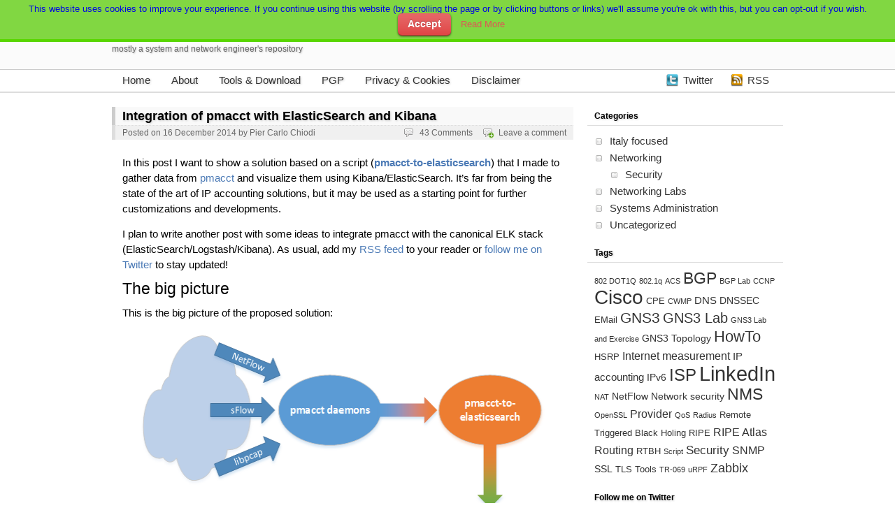

--- FILE ---
content_type: text/html; charset=UTF-8
request_url: https://blog.pierky.com/integration-of-pmacct-with-elasticsearch-and-kibana/
body_size: 25122
content:

<!DOCTYPE html>
<html lang="en-US" prefix="og: http://ogp.me/ns#">

<head>

	<meta http-equiv="Content-Type" content="text/html; charset=UTF-8" />
	<title>Integration of pmacct with ElasticSearch and Kibana - Pierky&#039;s Blog</title>
	<link rel="stylesheet" href="https://blog.pierky.com/wp-content/themes/nest/style.css" type="text/css" media="screen" />
	<link rel="pingback" href="https://blog.pierky.com/xmlrpc.php" />

	
	
<!-- This site is optimized with the Yoast SEO plugin v4.7.1 - https://yoast.com/wordpress/plugins/seo/ -->
<meta name="description" content="In this post I want to show a solution based on a script (pmacct-to-elasticsearch) I made to gather data from pmacct and use them on Kibana/ElasticSearch."/>
<meta name="robots" content="noodp"/>
<link rel="canonical" href="https://blog.pierky.com/integration-of-pmacct-with-elasticsearch-and-kibana/" />
<link rel="publisher" href="https://plus.google.com/+PierCarloChiodi"/>
<meta property="og:locale" content="en_US" />
<meta property="og:type" content="article" />
<meta property="og:title" content="Integration of pmacct with ElasticSearch and Kibana - Pierky&#039;s Blog" />
<meta property="og:description" content="In this post I want to show a solution based on a script (pmacct-to-elasticsearch) I made to gather data from pmacct and use them on Kibana/ElasticSearch." />
<meta property="og:url" content="https://blog.pierky.com/integration-of-pmacct-with-elasticsearch-and-kibana/" />
<meta property="og:site_name" content="Pierky&#039;s Blog" />
<meta property="article:tag" content="ElasticSearch" />
<meta property="article:tag" content="HowTo" />
<meta property="article:tag" content="IP accounting" />
<meta property="article:tag" content="ISP" />
<meta property="article:tag" content="Kibana" />
<meta property="article:tag" content="NetFlow" />
<meta property="article:tag" content="NMS" />
<meta property="article:tag" content="pmacct" />
<meta property="article:section" content="Systems Administration" />
<meta property="article:published_time" content="2014-12-16T19:05:21+01:00" />
<meta property="article:modified_time" content="2016-06-03T09:56:05+01:00" />
<meta property="og:updated_time" content="2016-06-03T09:56:05+01:00" />
<meta property="og:image" content="https://blog.pierky.com/wp-content/uploads/2014/12/pmacct-to-elasticsearch-The-big-picture.png" />
<meta property="og:image" content="https://blog.pierky.com/wp-content/uploads/2014/12/pmacct-to-elasticsearch-Data-flow.png" />
<meta name="twitter:card" content="summary" />
<meta name="twitter:description" content="In this post I want to show a solution based on a script (pmacct-to-elasticsearch) I made to gather data from pmacct and use them on Kibana/ElasticSearch." />
<meta name="twitter:title" content="Integration of pmacct with ElasticSearch and Kibana - Pierky&#039;s Blog" />
<meta name="twitter:site" content="@pierky" />
<meta name="twitter:image" content="https://blog.pierky.com/wp-content/uploads/2014/12/pmacct-to-elasticsearch-The-big-picture.png" />
<meta name="twitter:creator" content="@pierky" />
<!-- / Yoast SEO plugin. -->

<link rel='dns-prefetch' href='//s0.wp.com' />
<link rel='dns-prefetch' href='//s.w.org' />
<link rel="alternate" type="application/rss+xml" title="Pierky&#039;s Blog &raquo; Feed" href="https://blog.pierky.com/feed/" />
<link rel="alternate" type="application/rss+xml" title="Pierky&#039;s Blog &raquo; Comments Feed" href="https://blog.pierky.com/comments/feed/" />
<link rel="alternate" type="application/rss+xml" title="Pierky&#039;s Blog &raquo; Integration of pmacct with ElasticSearch and Kibana Comments Feed" href="https://blog.pierky.com/integration-of-pmacct-with-elasticsearch-and-kibana/feed/" />
		<script type="text/javascript">
			window._wpemojiSettings = {"baseUrl":"https:\/\/s.w.org\/images\/core\/emoji\/2.3\/72x72\/","ext":".png","svgUrl":"https:\/\/s.w.org\/images\/core\/emoji\/2.3\/svg\/","svgExt":".svg","source":{"concatemoji":"https:\/\/blog.pierky.com\/wp-includes\/js\/wp-emoji-release.min.js?ver=4.8.27"}};
			!function(t,a,e){var r,i,n,o=a.createElement("canvas"),l=o.getContext&&o.getContext("2d");function c(t){var e=a.createElement("script");e.src=t,e.defer=e.type="text/javascript",a.getElementsByTagName("head")[0].appendChild(e)}for(n=Array("flag","emoji4"),e.supports={everything:!0,everythingExceptFlag:!0},i=0;i<n.length;i++)e.supports[n[i]]=function(t){var e,a=String.fromCharCode;if(!l||!l.fillText)return!1;switch(l.clearRect(0,0,o.width,o.height),l.textBaseline="top",l.font="600 32px Arial",t){case"flag":return(l.fillText(a(55356,56826,55356,56819),0,0),e=o.toDataURL(),l.clearRect(0,0,o.width,o.height),l.fillText(a(55356,56826,8203,55356,56819),0,0),e===o.toDataURL())?!1:(l.clearRect(0,0,o.width,o.height),l.fillText(a(55356,57332,56128,56423,56128,56418,56128,56421,56128,56430,56128,56423,56128,56447),0,0),e=o.toDataURL(),l.clearRect(0,0,o.width,o.height),l.fillText(a(55356,57332,8203,56128,56423,8203,56128,56418,8203,56128,56421,8203,56128,56430,8203,56128,56423,8203,56128,56447),0,0),e!==o.toDataURL());case"emoji4":return l.fillText(a(55358,56794,8205,9794,65039),0,0),e=o.toDataURL(),l.clearRect(0,0,o.width,o.height),l.fillText(a(55358,56794,8203,9794,65039),0,0),e!==o.toDataURL()}return!1}(n[i]),e.supports.everything=e.supports.everything&&e.supports[n[i]],"flag"!==n[i]&&(e.supports.everythingExceptFlag=e.supports.everythingExceptFlag&&e.supports[n[i]]);e.supports.everythingExceptFlag=e.supports.everythingExceptFlag&&!e.supports.flag,e.DOMReady=!1,e.readyCallback=function(){e.DOMReady=!0},e.supports.everything||(r=function(){e.readyCallback()},a.addEventListener?(a.addEventListener("DOMContentLoaded",r,!1),t.addEventListener("load",r,!1)):(t.attachEvent("onload",r),a.attachEvent("onreadystatechange",function(){"complete"===a.readyState&&e.readyCallback()})),(r=e.source||{}).concatemoji?c(r.concatemoji):r.wpemoji&&r.twemoji&&(c(r.twemoji),c(r.wpemoji)))}(window,document,window._wpemojiSettings);
		</script>
		<style type="text/css">
img.wp-smiley,
img.emoji {
	display: inline !important;
	border: none !important;
	box-shadow: none !important;
	height: 1em !important;
	width: 1em !important;
	margin: 0 .07em !important;
	vertical-align: -0.1em !important;
	background: none !important;
	padding: 0 !important;
}
</style>
<link rel='stylesheet' id='wordpress-language-css'  href='https://blog.pierky.com/wp-content/plugins/wordpress-language/res/css/style.css?ver=1.2.1' type='text/css' media='all' />
<link rel='stylesheet' id='simple-payments-css'  href='https://blog.pierky.com/wp-content/plugins/jetpack/modules/simple-payments/simple-payments.css?ver=4.8.27' type='text/css' media='all' />
<link rel='stylesheet' id='cookielawinfo-style-css'  href='https://blog.pierky.com/wp-content/plugins/cookie-law-info/css/cli-style.css?ver=1.5.3' type='text/css' media='all' />
<link rel='stylesheet' id='ts_fab_css-css'  href='https://blog.pierky.com/wp-content/plugins/fancier-author-box/css/ts-fab.min.css?ver=1.4' type='text/css' media='all' />
<link rel='stylesheet' id='social-logos-css'  href='https://blog.pierky.com/wp-content/plugins/jetpack/_inc/social-logos/social-logos.min.css?ver=1' type='text/css' media='all' />
<link rel='stylesheet' id='open-sans-css'  href='https://fonts.googleapis.com/css?family=Open+Sans%3A300italic%2C400italic%2C600italic%2C300%2C400%2C600&#038;subset=latin%2Clatin-ext&#038;ver=4.8.27' type='text/css' media='all' />
<link rel='stylesheet' id='jetpack_css-css'  href='https://blog.pierky.com/wp-content/plugins/jetpack/css/jetpack.css?ver=5.2.5' type='text/css' media='all' />
<!-- This site uses the Google Analytics by MonsterInsights plugin v6.1.9 - Using Analytics tracking - https://www.monsterinsights.com/ -->
<script type="text/javascript" data-cfasync="false">
	/* Function to detect opted out users */
	function __gaTrackerIsOptedOut() {
		return document.cookie.indexOf(disableStr + '=true') > -1;
	}

	/* Disable tracking if the opt-out cookie exists. */
	var disableStr = 'ga-disable-UA-42414743-1';
	if ( __gaTrackerIsOptedOut() ) {
		window[disableStr] = true;
	}

	/* Opt-out function */
	function __gaTrackerOptout() {
	  document.cookie = disableStr + '=true; expires=Thu, 31 Dec 2099 23:59:59 UTC; path=/';
	  window[disableStr] = true;
	}

	(function(i,s,o,g,r,a,m){i['GoogleAnalyticsObject']=r;i[r]=i[r]||function(){
		(i[r].q=i[r].q||[]).push(arguments)},i[r].l=1*new Date();a=s.createElement(o),
		m=s.getElementsByTagName(o)[0];a.async=1;a.src=g;m.parentNode.insertBefore(a,m)
	})(window,document,'script','//www.google-analytics.com/analytics.js','__gaTracker');

	__gaTracker('create', 'UA-42414743-1', 'auto');
	__gaTracker('set', 'forceSSL', true);
	__gaTracker('set', 'anonymizeIp', true);
	__gaTracker('send','pageview');
</script>
<!-- / Google Analytics by MonsterInsights -->
<script type='text/javascript' src='https://blog.pierky.com/wp-includes/js/jquery/jquery.js?ver=1.12.4'></script>
<script type='text/javascript' src='https://blog.pierky.com/wp-includes/js/jquery/jquery-migrate.min.js?ver=1.4.1'></script>
<script type='text/javascript' src='https://blog.pierky.com/wp-content/plugins/cookie-law-info/js/cookielawinfo.js?ver=1.5.3'></script>
<script type='text/javascript' src='https://blog.pierky.com/wp-content/plugins/fancier-author-box/js/ts-fab.min.js?ver=1.4'></script>
<script type='text/javascript' src='https://blog.pierky.com/wp-content/themes/nest/scripts/nest-menu-arrow.js?ver=4.8.27'></script>
<script type='text/javascript' src='https://blog.pierky.com/wp-content/themes/nest/scripts/nest-menu-effect-fade.js?ver=4.8.27'></script>
<link rel='https://api.w.org/' href='https://blog.pierky.com/wp-json/' />
<link rel="EditURI" type="application/rsd+xml" title="RSD" href="https://blog.pierky.com/xmlrpc.php?rsd" />
<link rel="wlwmanifest" type="application/wlwmanifest+xml" href="https://blog.pierky.com/wp-includes/wlwmanifest.xml" /> 
<meta name="generator" content="WordPress 4.8.27" />
<link rel='shortlink' href='https://blog.pierky.com/?p=3502' />
<link rel="alternate" type="application/json+oembed" href="https://blog.pierky.com/wp-json/oembed/1.0/embed?url=https%3A%2F%2Fblog.pierky.com%2Fintegration-of-pmacct-with-elasticsearch-and-kibana%2F" />
<link rel="alternate" type="text/xml+oembed" href="https://blog.pierky.com/wp-json/oembed/1.0/embed?url=https%3A%2F%2Fblog.pierky.com%2Fintegration-of-pmacct-with-elasticsearch-and-kibana%2F&#038;format=xml" />

<link rel='dns-prefetch' href='//jetpack.wordpress.com'>
<link rel='dns-prefetch' href='//s0.wp.com'>
<link rel='dns-prefetch' href='//s1.wp.com'>
<link rel='dns-prefetch' href='//s2.wp.com'>
<link rel='dns-prefetch' href='//public-api.wordpress.com'>
<link rel='dns-prefetch' href='//0.gravatar.com'>
<link rel='dns-prefetch' href='//1.gravatar.com'>
<link rel='dns-prefetch' href='//2.gravatar.com'>
<!--[if lt IE 9]><script src="http://html5shim.googlecode.com/svn/trunk/html5.js"></script><![endif]--><style type="text/css" id="syntaxhighlighteranchor"></style>

</head>

<body class="post-template-default single single-post postid-3502 single-format-standard sidebar-right">

<div id="page">

	<div id="header">

		<header id="header-inner" class="inner">

			<hgroup>
								<h1 class="site-title"><a href="https://blog.pierky.com/">Pierky&#039;s Blog</a></h1>
				<h4 class="site-description">mostly a system and network engineer&#039;s repository</h4>
							</hgroup>

		</header><!-- #header-inner -->

	</div><!-- #header -->

	<div id="nav">

		<nav id="nav-inner" class="inner">

			<div class="menu"><ul>
<li ><a href="https://blog.pierky.com/">Home</a></li><li class="page_item page-item-7"><a href="https://blog.pierky.com/about-2/">About</a></li>
<li class="page_item page-item-2684"><a href="https://blog.pierky.com/download/">Tools &#038; Download</a></li>
<li class="page_item page-item-2707"><a href="https://blog.pierky.com/pgp/">PGP</a></li>
<li class="page_item page-item-4058"><a href="https://blog.pierky.com/cookies/">Privacy &#038; Cookies</a></li>
<li class="page_item page-item-1042"><a href="https://blog.pierky.com/disclaimer/">Disclaimer</a></li>
</ul></div>

			<div id="nav-sns">
				<div style="float: right">
				<div style="float: left; display: inline-block; height: 20px; padding: 6px 25px;"><div class="g-plusone" data-size="medium" data-annotation="none"></div></div>
				<a class="btn-sns btn-twitter" href="https://twitter.com/pierky" target="_blank" rel="nofollow">Twitter</a>												<a class="btn-sns btn-sns-rss" href="https://blog.pierky.com/feed/" target="_blank">RSS</a>
				</div>
			</div>

<!-- Inserisci questo tag dopo l'ultimo tag di pulsante +1. -->
<script type="text/javascript">
  window.___gcfg = {lang: 'it'};

  (function() {
    var po = document.createElement('script'); po.type = 'text/javascript'; po.async = true;
    po.src = 'https://apis.google.com/js/platform.js';
    var s = document.getElementsByTagName('script')[0]; s.parentNode.insertBefore(po, s);
  })();
</script>

		</nav><!-- #nav-inner -->

	</div><!-- #nav -->

	<div id="main">

		<div id="content" class="inner">
	
<section id="primary">



	<article class="post-3502 post type-post status-publish format-standard hentry category-systems-administration tag-elasticsearch tag-howto tag-ip-accounting tag-isp tag-kibana tag-netflow tag-nms tag-pmacct" id="post-3502">

		<hgroup class="post-header">

			<h2 class="post-title">
			Integration of pmacct with ElasticSearch and Kibana	</h2>

			<div class="post-meta">
	<div class="meta-pri">
		Posted on <time class="date time published updated sc" datetime="2014-12-16T19:05:21.000000+01:00" title="19:05">16 December 2014</time>  by <a href="https://blog.pierky.com/author/pierky/" title="Pier Carlo Chiodi">Pier Carlo Chiodi</a> 			</div>
	<div class="meta-sec">
		<span class="comments_popup_link"><a href="https://blog.pierky.com/integration-of-pmacct-with-elasticsearch-and-kibana/#comments">43 Comments</a></span>
		<span class="comments_link"><a href="#respond">Leave a comment</a></span>	</div>
	<div class="clearfix"></div>
</div><!-- .post-meta -->

		</hgroup>

		<div class="post-entry">
						<p>In this post I want to show a solution based on a script (<a href="https://github.com/pierky/pmacct-to-elasticsearch" target="_blank"><strong>pmacct-to-elasticsearch</strong></a>) that I made to gather data from <a href="http://www.pmacct.net/" target="_blank">pmacct</a> and visualize them using Kibana/ElasticSearch. It&#8217;s far from being the state of the art of IP accounting solutions, but it may be used as a starting point for further customizations and developments.</p>
<p>I plan to write another post with some ideas to integrate pmacct with the canonical ELK stack (ElasticSearch/Logstash/Kibana). As usual, add my <a href="http://blog.pierky.com/feed/" target="_blank">RSS feed</a> to your reader or <a href="https://twitter.com/pierky" target="_blank">follow me on Twitter</a> to stay updated!</p>
<h2>The big picture</h2>
<p>This is the big picture of the proposed solution:</p>
<p><img src="/wp-content/uploads/2014/12/pmacct-to-elasticsearch-The-big-picture.png" alt="pmacct-to-elasticsearch - The big picture" width="599" height="361" class="aligncenter size-full wp-image-3531" srcset="https://blog.pierky.com/wp-content/uploads/2014/12/pmacct-to-elasticsearch-The-big-picture.png 599w, https://blog.pierky.com/wp-content/uploads/2014/12/pmacct-to-elasticsearch-The-big-picture-300x180.png 300w" sizes="(max-width: 599px) 100vw, 599px" /></p>
<p>There are 4 main actors: <strong>pmacct daemons</strong> (we already saw <a href="http://blog.pierky.com/installing-pmacct-fresh-ubuntu-setup/">how to install and configure them</a>) that collect accounting data, <strong>pmacct-to-elasticsearch</strong>, which reads pmacct&#8217;s output, processes it and sends it to <strong>ElasticSearch</strong>, where data are stored and organized into indices and, at last, <strong>Kibana</strong>, that is used to chart them on a web frontend.<br />
<center><span id="more-3502"></span></center><br />
The starting point of this tutorial is the scenario previously viewed in the <a href="http://blog.pierky.com/installing-pmacct-fresh-ubuntu-setup/" title="Installing pmacct on a fresh Ubuntu setup">Installing pmacct on a fresh Ubuntu setup</a> post.</p>
<blockquote><p>UPDATE: I made some changes to the original text (that was about Kibana 4 Beta 2) since Kibana 4 has been officially released</p></blockquote>
<p>In the first part of this post I&#8217;ll cover a simple setup of both <a href="http://www.elasticsearch.org/overview/elasticsearch/" target="_blank">ElasticSearch</a> 1.4.4 and <a href="http://www.elasticsearch.org/overview/kibana/" target="_blank">Kibana 4</a>.</p>
<p>In the second part I&#8217;ll show how to integrate pmacct-to-elasticsearch with the other components.</p>
<h2>Setup of ElasticSearch and Kibana</h2>
<p>This is a quick guide to setup the aforementioned programs in order to have a working scenario for my goals: please strongly consider security and scalability issues before using it for a real production environment. You can find everything you need on the <a href="http://www.elasticsearch.org/" target="_blank">ElasticSearch</a> web site.</p>
<h3>Dependencies</h3>
<p>Install Java (Java 8 update 20 or later, or Java 7 update 55 or later <a href="http://www.elasticsearch.org/guide/en/elasticsearch/reference/current/setup.html#jvm-version" target="_blank">are recommended</a> at time of writing for ElasticSearch 1.4.4):</p>
<pre># apt-get install openjdk-7-jre</pre>
<h3>ElasticSearch</h3>
<p>Install ElasticSearch from its <a href="http://www.elasticsearch.org/guide/en/elasticsearch/reference/current/setup-repositories.html" target="_blank">APT repository</a>&#8230;</p>
<pre># wget -qO - https://packages.elasticsearch.org/GPG-KEY-elasticsearch | sudo apt-key add -
# add-apt-repository "deb http://packages.elasticsearch.org/elasticsearch/1.4/debian stable main"
# apt-get update && apt-get install elasticsearch</pre>
<p>&#8230; and (optionally) configure it to automatically start on boot:</p>
<pre># update-rc.d elasticsearch defaults 95 10</pre>
<p>Since this post covers only a simple setup, tuning and advanced configuration are out of its scope, but it is advisable to consider the <a href="http://www.elasticsearch.org/guide/en/elasticsearch/reference/current/setup-configuration.html" target="_blank">official configuration guide</a> for any production-ready setup.<br />
Just change a network parameter to be sure that ES does not listen on any public socket; edit the <strong>/etc/elasticsearch/elasticsearch.yml</strong> file and set</p>
<pre>network.host: 127.0.0.1</pre>
<p>Finally, start it:</p>
<pre># service elasticsearch start</pre>
<p>Wait some seconds then, if everything is ok, you can check its status with an HTTP query:</p>
<pre># curl http://localhost:9200/?pretty
{
  "status" : 200,
  "name" : "Wild Thing",
  "cluster_name" : "elasticsearch",
  "version" : {
    "number" : "1.4.4",
    "build_hash" : "c88f77ffc81301dfa9dfd81ca2232f09588bd512",
    "build_timestamp" : "2015-02-19T13:05:36Z",
    "build_snapshot" : false,
    "lucene_version" : "4.10.3"
  },
  "tagline" : "You Know, for Search"
}</pre>
<h3>Kibana 4</h3>
<p><a href="http://www.elasticsearch.org/overview/kibana/installation/" target="_blank">Download</a> and install the right version of Kibana 4, depending on your architecture (here I used the x64):</p>
<pre># cd /opt
# curl -O https://download.elasticsearch.org/kibana/kibana/kibana-4.0.0-linux-x64.tar.gz
# tar -zxvf kibana-4.0.0-linux-x64.tar.gz</pre>
<p>By default, Kibana listens on 0.0.0.0:5601 for the web front-end: again, for this simple setup it&#8217;s OK, but be sure to protect your server using a firewall and/or a reverse proxy like <a href="http://nginx.org/" target="_blank">Nginx</a>.</p>
<p>Run it (here I put it in background and redirect its output to /var/log/kibana4.log):</p>
<pre># /opt/kibana-4.0.0-linux-x64/bin/kibana > /var/log/kibana4.log &</pre>
<p>Wait some seconds until it starts, then point your browser at http://YOUR_IP_ADDRESS:5601 to check that everything is fne.</p>
<h2>pmacct-to-elasticsearch configuration</h2>
<p>Now that all the programs we need are up and running we can focus on <a href="https://github.com/pierky/pmacct-to-elasticsearch" target="_blank">pmacct-to-elasticsearch</a> setup.</p>
<p>pmacct-to-elasticsearch is designed to read JSON output from pmacct daemons, to process it and to store it into ElasticSearch. It works with both <em>memory</em> and <em>print</em> plugins and, optionally, it can perform manipulations on data (such as to add fields on the basis of other values).</p>
<p><img src="/wp-content/uploads/2014/12/pmacct-to-elasticsearch-Data-flow.png" alt="pmacct-to-elasticsearch Data flow" width="426" height="395" class="aligncenter size-full wp-image-3633" srcset="https://blog.pierky.com/wp-content/uploads/2014/12/pmacct-to-elasticsearch-Data-flow.png 426w, https://blog.pierky.com/wp-content/uploads/2014/12/pmacct-to-elasticsearch-Data-flow-300x278.png 300w" sizes="(max-width: 426px) 100vw, 426px" /></p>
<p>Install <strong>git</strong>, download the repository from <a href="https://github.com/pierky/pmacct-to-elasticsearch" target="_blank">GitHub</a> and install it:</p>
<pre># apt-get install git
# cd /usr/local/src/
# git clone https://github.com/pierky/pmacct-to-elasticsearch.git
# cd pmacct-to-elasticsearch/
# ./install</pre>
<p>Now it&#8217;s time to configure pmacct-to-elasticsearch to send some records to ElasticSearch. Configuration details can be found in the <a href="https://github.com/pierky/pmacct-to-elasticsearch/blob/master/CONFIGURATION.md" target="_blank">CONFIGURATION.md</a> file.</p>
<p>In <a href="http://blog.pierky.com/installing-pmacct-fresh-ubuntu-setup/">the last post</a> an instance of <strong>pmacctd</strong> was configured, with a <em>memory</em> plugin named <strong>plugin1</strong> that was performing aggregation on a socket basis (src host:port / dst host:port / protocol):</p>
<pre>plugins: memory[plugin1]

imt_path[plugin1]: /var/spool/pmacct/plugin1.pipe
aggregate[plugin1]: etype, proto, src_host, src_port, dst_host, dst_port</pre>
<p>In order to have pmacct-to-elasticsearch to process plugin1 output, we need to create the homonymous pmacct-to-elasticsearch configuration file, <strong>/etc/p2es/plugin1.conf</strong>; default values already point pmacct-to-elasticsearch to the local instance of ElasticSearch (URL = http://localhost:9200), so we just need to set the destination index name and type:</p>
<pre>{
    "ES_IndexName": "example-%Y-%m-%d",
    "ES_Type": "socket"
}</pre>
<p>Since this is a <em>memory</em> plugin, we also need to schedule a crontab task to consume data from the in-memory-table and pass them to pmacct-to-elasticsearch, so edit the <strong>/etc/cron.d/pmacct-to-elasticsearch</strong> file and add the line:</p>
<pre>*/5 *  * * *     root  pmacct -l -p /var/spool/pmacct/plugin1.pipe -s -O json -e | pmacct-to-elasticsearch plugin1</pre>
<p>Everything is now ready to have the first records inserted into ElasticSearch: if you don&#8217;t want to wait for the crontab task to run, execute the above command from command line then query ElasticSearch to show the records:</p>
<pre># curl http://localhost:9200/example-`date +%F`/socket/_search?pretty
{
  ...
  "hits" : {
    "total" : 6171,
    "max_score" : 1.0,
    "hits" : [ {
      "_index" : "example-2014-12-15",
      "_type" : "socket",
      "_id" : "AUo910oSOUAYMzMu9bxU",
      "_score" : 1.0,
      "_source": { "packets": 1, "ip_dst": "172.16.1.15",
                   "@timestamp": "2014-12-15T19:32:02Z", "bytes": 256,
                   "port_dst": 56529, "etype": "800", "port_src": 53, 
                   "ip_proto": "udp", "ip_src": "8.8.8.8" }
      }
      ...
    ]
  }
}</pre>
<p>(the `date +%F` is used here to obtain the actual date in the format used by the index name, that is YYYY-MM-DD)</p>
<p>Just to try the configuration for a <em>print</em> plugin, edit the <strong>/etc/pmacct/pmacctd.conf</strong> configuration file, change the <strong>plugins</strong> line and add the rest:</p>
<pre>plugins: memory[plugin1], print[plugin2]

print_output_file[plugin2]: /var/lib/pmacct/plugin2.json
print_output[plugin2]: json
print_trigger_exec[plugin2]: /etc/p2es/triggers/plugin2
print_refresh_time[plugin2]: 60
aggregate[plugin2]: proto, src_port
aggregate_filter[plugin2]: src portrange 0-1023</pre>
<p>Then, prepare the p2es configuration file for pmacct-to-elasticsearch execution for this plugin (<strong>/etc/p2es/plugin2.conf</strong>):</p>
<pre>{
    "ES_IndexName": "example-%Y-%m-%d",
    "ES_Type": "source_port",
    "InputFile": "/var/lib/pmacct/plugin2.json"
}</pre>
<p>Here, pmacct-to-elasticsearch is instructed to read from <strong>/var/lib/pmacct/plugin2.json</strong>, the file where pmacctd daemon writes to.</p>
<p>As you can see from the pmacctd plugin2 configuration above, a trigger is needed in order to run pmacct-to-elasticsearch: <strong>/etc/p2es/triggers/plugin2</strong>. Just add a link to the <strong>default_trigger</strong> script and it&#8217;s done:</p>
<pre># cd /etc/p2es/triggers/
# ln -s default_trigger plugin2</pre>
<p>Now you can restart pmacct daemons in order to load the new configuration for plugin2:</p>
<pre># service pmacct restart</pre>
<p>or, if you preferred not to install my <a href="https://github.com/pierky/pmacct-initscript" target="_blank">pmacct System V initscript</a>:</p>
<pre># killall -INT pmacctd -w ; pmacctd -f /etc/pmacct/pmacctd.conf -D</pre>
<p>After the daemon has finished writing the output file (/var/lib/pmacct/plugin2.json), it runs the trigger which, in turn, executes pmacct-to-elasticsearch with the right argument (plugin2) and detaches it.</p>
<p>Wait a minute, then query ElasticSearch from command line:</p>
<pre># curl http://localhost:9200/example-`date +%F`/source_port/_search?pretty</pre>
<p>From now on it&#8217;s just a matter of customizations and visualization in Kibana. The official Kibana 4 <a href="https://github.com/elasticsearch/kibana/blob/master/README.md#quick-start" target="_blank">Quick Start guide</a> can help you to create visualizations and graphs. Remember, the name of the index used in these examples follows the <strong>[example-]YYYY-MM-DD</strong> daily pattern.</p>
<h3>Housekeeping</h3>
<p>Time series indices tend to grow and to fill up disk space and storage, so a rotation policy may be useful to delete data older than a specific date.</p>
<p>The <a href="https://github.com/elasticsearch/curator" target="_blank">Curator</a> tool and its <a href="https://github.com/elasticsearch/curator/wiki/Delete" target="_blank">Delete command</a> can help you in this:</p>
<pre># apt-get install python-pip
# pip install elasticsearch-curator</pre>
<p>Once installed, test it using the right arguments&#8230;</p>
<pre># curator --dry-run delete indices --prefix example- --timestring %Y-%m-%d --older-than 1 --time-unit days
2014-12-15 19:04:13,026 INFO      Job starting...
2014-12-15 19:04:13,027 INFO      DRY RUN MODE.  No changes will be made.
2014-12-15 19:04:13,031 INFO      DRY RUN: Deleting indices...
2014-12-15 19:04:13,035 INFO      example-2014-12-15 is within the threshold period (1 days).
2014-12-15 19:04:13,035 INFO      DRY RUN: Speficied indices deleted.
2014-12-15 19:04:13,036 INFO      Done in 0:00:00.020131.
</pre>
<p>&#8230; and, eventually, schedule it in the pmacct-to-elasticsearch crontab file (<strong>/etc/cron.d/pmacct-to-elasticsearch</strong>), setting the desired retention period:</p>
<pre>
# m h dom mon dow user  command
...
0 1  * * *     root  curator delete indices --prefix example- --timestring \%Y-\%m-\%d --older-than 30 --time-unit days
#EOF</pre>
<p>Of course, you can use <a href="https://github.com/elasticsearch/curator" target="_blank">Curator</a> for many other <a href="https://github.com/elasticsearch/curator/wiki" target="_blank">management and optimization tasks</a> too, but they are out of the scope of this post.</p>
<div id="ts-fab-below" class="ts-fab-wrapper"><span class="screen-reader-text">The following two tabs change content below.</span><ul class="ts-fab-list"><li class="ts-fab-bio-link"><a href="#ts-fab-bio-below">Bio</a></li><li class="ts-fab-latest-posts-link"><a href="#ts-fab-latest-posts-below">Latest Posts</a></li></ul><div class="ts-fab-tabs">
	<div class="ts-fab-tab" id="ts-fab-bio-below">
		<div class="ts-fab-avatar"><img alt='' src='https://secure.gravatar.com/avatar/d1f0b576902c358de04930f620beeea8?s=80&#038;d=mm&#038;r=g' srcset='https://secure.gravatar.com/avatar/d1f0b576902c358de04930f620beeea8?s=160&amp;d=mm&amp;r=g 2x' class='avatar avatar-80 photo' height='80' width='80' /><div class="ts-fab-social-links"><a href="http://twitter.com/pierky" title="Twitter" rel="nofollow"><img src="https://blog.pierky.com/wp-content/plugins/fancier-author-box/images/twitter.png" width="24" height="24" alt="My Twitter profile" /></a><a href="https://plus.google.com/+PierCarloChiodi?rel=author" title="Google+"><img src="https://blog.pierky.com/wp-content/plugins/fancier-author-box/images/googleplus.png" width="24" height="24" alt="My Google+ profile" /></a><a href="http://www.linkedin.com/in/piercarlochiodi" title="LinkedIn" rel="nofollow"><img src="https://blog.pierky.com/wp-content/plugins/fancier-author-box/images/linkedin.png" width="24" height="24" alt="My LinkedIn profile" /></a></div>
		</div>
		
		<div class="ts-fab-text">
			<div class="ts-fab-header"><h4><a href="http://pierky.com" rel="nofollow">Pier Carlo Chiodi</a></h4></div><!-- /.ts-fab-header -->
			<div class="ts-fab-content">Italian, born in 1980, I started working in the IT/telecommunications industry in the late '90s; I'm now a system and network engineer with a deep knowledge of the global Internet and its core architectures, and a strong focus on network automation.</div>
		</div>
	</div>
	<div class="ts-fab-tab" id="ts-fab-latest-posts-below">
		<div class="ts-fab-avatar"><img alt='' src='https://secure.gravatar.com/avatar/d1f0b576902c358de04930f620beeea8?s=80&#038;d=mm&#038;r=g' srcset='https://secure.gravatar.com/avatar/d1f0b576902c358de04930f620beeea8?s=160&amp;d=mm&amp;r=g 2x' class='avatar avatar-80 photo' height='80' width='80' /><div class="ts-fab-social-links"><a href="http://twitter.com/pierky" title="Twitter" rel="nofollow"><img src="https://blog.pierky.com/wp-content/plugins/fancier-author-box/images/twitter.png" width="24" height="24" alt="My Twitter profile" /></a><a href="https://plus.google.com/+PierCarloChiodi?rel=author" title="Google+" rel="nofollow"><img src="https://blog.pierky.com/wp-content/plugins/fancier-author-box/images/googleplus.png" width="24" height="24" alt="My Google+ profile" /></a><a href="http://www.linkedin.com/in/piercarlochiodi" title="LinkedIn" rel="nofollow"><img src="https://blog.pierky.com/wp-content/plugins/fancier-author-box/images/linkedin.png" width="24" height="24" alt="My LinkedIn profile" /></a></div>
		</div>
		<div class="ts-fab-text">
			<div class="ts-fab-header">
				<h4>Latest posts by Pier Carlo Chiodi <span class="latest-see-all">(<a href="https://blog.pierky.com/author/pierky/" rel="nofollow">see all</a>)</span></h4>
			</div>
			<ul class="ts-fab-latest">
				<li>
					<a href="https://blog.pierky.com/good-manrs-for-ixps-route-servers-made-easier/">Good MANRS for IXPs route servers made easier</a><span> - 11 December 2020</span> 
				</li>
				<li>
					<a href="https://blog.pierky.com/route-server-feature-rich-automatic-configuration/">Route server feature-rich and automatic configuration</a><span> - 13 February 2017</span> 
				</li>
				<li>
					<a href="https://blog.pierky.com/large-bgp-communities-playground/">Large BGP Communities playground</a><span> - 15 September 2016</span> 
				</li>
		</ul></div>
	</div>
		</div>
	</div><div class="sharedaddy sd-sharing-enabled"><div class="robots-nocontent sd-block sd-social sd-social-icon sd-sharing"><h3 class="sd-title">Share this:</h3><div class="sd-content"><ul><li class="share-twitter"><a href="https://blog.pierky.com/integration-of-pmacct-with-elasticsearch-and-kibana/?share=twitter" onclick="__gaTracker('send', 'event', 'outbound-article', 'https://blog.pierky.com/integration-of-pmacct-with-elasticsearch-and-kibana/?share=twitter', 'Click to share on Twitter (Opens in new window)');" rel="nofollow" data-shared="sharing-twitter-3502" class="share-twitter sd-button share-icon no-text"  target="_blank" title="Click to share on Twitter"><span></span><span class="sharing-screen-reader-text">Click to share on Twitter (Opens in new window)</span></a></li><li class="share-linkedin"><a href="https://blog.pierky.com/integration-of-pmacct-with-elasticsearch-and-kibana/?share=linkedin" onclick="__gaTracker('send', 'event', 'outbound-article', 'https://blog.pierky.com/integration-of-pmacct-with-elasticsearch-and-kibana/?share=linkedin', 'Click to share on LinkedIn (Opens in new window)');" rel="nofollow" data-shared="sharing-linkedin-3502" class="share-linkedin sd-button share-icon no-text"  target="_blank" title="Click to share on LinkedIn"><span></span><span class="sharing-screen-reader-text">Click to share on LinkedIn (Opens in new window)</span></a></li><li class="share-facebook"><a href="https://blog.pierky.com/integration-of-pmacct-with-elasticsearch-and-kibana/?share=facebook" onclick="__gaTracker('send', 'event', 'outbound-article', 'https://blog.pierky.com/integration-of-pmacct-with-elasticsearch-and-kibana/?share=facebook', 'Click to share on Facebook (Opens in new window)');" rel="nofollow" data-shared="sharing-facebook-3502" class="share-facebook sd-button share-icon no-text"  target="_blank" title="Click to share on Facebook"><span></span><span class="sharing-screen-reader-text">Click to share on Facebook (Opens in new window)</span></a></li><li class="share-google-plus-1"><a href="https://blog.pierky.com/integration-of-pmacct-with-elasticsearch-and-kibana/?share=google-plus-1" onclick="__gaTracker('send', 'event', 'outbound-article', 'https://blog.pierky.com/integration-of-pmacct-with-elasticsearch-and-kibana/?share=google-plus-1', 'Click to share on Google+ (Opens in new window)');" rel="nofollow" data-shared="sharing-google-3502" class="share-google-plus-1 sd-button share-icon no-text"  target="_blank" title="Click to share on Google+"><span></span><span class="sharing-screen-reader-text">Click to share on Google+ (Opens in new window)</span></a></li><li><a href="#" class="sharing-anchor sd-button share-more"><span>More</span></a></li><li class="share-end"></li></ul><div class="sharing-hidden"><div class="inner" style="display: none;"><ul><li class="share-reddit"><a href="https://blog.pierky.com/integration-of-pmacct-with-elasticsearch-and-kibana/?share=reddit" onclick="__gaTracker('send', 'event', 'outbound-article', 'https://blog.pierky.com/integration-of-pmacct-with-elasticsearch-and-kibana/?share=reddit', 'Click to share on Reddit (Opens in new window)');" rel="nofollow" data-shared="" class="share-reddit sd-button share-icon no-text"  target="_blank" title="Click to share on Reddit"><span></span><span class="sharing-screen-reader-text">Click to share on Reddit (Opens in new window)</span></a></li><li class="share-tumblr"><a href="https://blog.pierky.com/integration-of-pmacct-with-elasticsearch-and-kibana/?share=tumblr" onclick="__gaTracker('send', 'event', 'outbound-article', 'https://blog.pierky.com/integration-of-pmacct-with-elasticsearch-and-kibana/?share=tumblr', 'Click to share on Tumblr (Opens in new window)');" rel="nofollow" data-shared="" class="share-tumblr sd-button share-icon no-text"  target="_blank" title="Click to share on Tumblr"><span></span><span class="sharing-screen-reader-text">Click to share on Tumblr (Opens in new window)</span></a></li><li class="share-end"></li><li class="share-pinterest"><a href="https://blog.pierky.com/integration-of-pmacct-with-elasticsearch-and-kibana/?share=pinterest" onclick="__gaTracker('send', 'event', 'outbound-article', 'https://blog.pierky.com/integration-of-pmacct-with-elasticsearch-and-kibana/?share=pinterest', 'Click to share on Pinterest (Opens in new window)');" rel="nofollow" data-shared="sharing-pinterest-3502" class="share-pinterest sd-button share-icon no-text"  target="_blank" title="Click to share on Pinterest"><span></span><span class="sharing-screen-reader-text">Click to share on Pinterest (Opens in new window)</span></a></li><li class="share-pocket"><a href="https://blog.pierky.com/integration-of-pmacct-with-elasticsearch-and-kibana/?share=pocket" onclick="__gaTracker('send', 'event', 'outbound-article', 'https://blog.pierky.com/integration-of-pmacct-with-elasticsearch-and-kibana/?share=pocket', 'Click to share on Pocket (Opens in new window)');" rel="nofollow" data-shared="" class="share-pocket sd-button share-icon no-text"  target="_blank" title="Click to share on Pocket"><span></span><span class="sharing-screen-reader-text">Click to share on Pocket (Opens in new window)</span></a></li><li class="share-end"></li><li class="share-print"><a href="https://blog.pierky.com/integration-of-pmacct-with-elasticsearch-and-kibana/#print" onclick="__gaTracker('send', 'event', 'outbound-article', 'https://blog.pierky.com/integration-of-pmacct-with-elasticsearch-and-kibana/#print', 'Click to print (Opens in new window)');" rel="nofollow" data-shared="" class="share-print sd-button share-icon no-text"  target="_blank" title="Click to print"><span></span><span class="sharing-screen-reader-text">Click to print (Opens in new window)</span></a></li><li class="share-end"></li></ul></div></div></div></div></div>			<div class="clearfix"></div>
					</div><!-- .post-entry -->

		<div class="post-footer">
	Categories: <a href="https://blog.pierky.com/category/systems-administration/" rel="category tag">Systems Administration</a> | Tags: <a href="https://blog.pierky.com/tag/elasticsearch/" rel="tag">ElasticSearch</a>, <a href="https://blog.pierky.com/tag/howto/" rel="tag">HowTo</a>, <a href="https://blog.pierky.com/tag/ip-accounting/" rel="tag">IP accounting</a>, <a href="https://blog.pierky.com/tag/isp/" rel="tag">ISP</a>, <a href="https://blog.pierky.com/tag/kibana/" rel="tag">Kibana</a>, <a href="https://blog.pierky.com/tag/netflow/" rel="tag">NetFlow</a>, <a href="https://blog.pierky.com/tag/nms/" rel="tag">NMS</a>, <a href="https://blog.pierky.com/tag/pmacct/" rel="tag">pmacct</a></div><!-- .post-footer -->

		
		
	</article><!-- .post -->

	<nav class="navigation navigation-single">
	<div class="alignleft">
		<div class="nav-previous"><a href="https://blog.pierky.com/dns_from_ahbl_rhsbl-2-699-spamassassin/" rel="next">DNS_FROM_AHBL_RHSBL 2.699 on Spamassassin</a></div>
	</div>
	<div class="alignright">
		<div class="nav-next"><a href="https://blog.pierky.com/installing-pmacct-fresh-ubuntu-setup/" rel="prev">Installing pmacct on a fresh Ubuntu setup</a></div>
	</div>
	<div class="clearfix"></div>
</nav><!-- .navigation -->

	


	<h3 id="comments">43 Comments</h3>

	<ol class="commentlist">
				<li class="comment even thread-even depth-1 parent" id="comment-2530">
				<div id="div-comment-2530" class="comment-body">
				<div class="comment-author vcard">
			<img alt='' src='https://secure.gravatar.com/avatar/1e15fa34fc30e330e2ecfc1af3bae24c?s=32&#038;d=mm&#038;r=g' srcset='https://secure.gravatar.com/avatar/1e15fa34fc30e330e2ecfc1af3bae24c?s=64&amp;d=mm&amp;r=g 2x' class='avatar avatar-32 photo' height='32' width='32' />			<cite class="fn">Davide</cite> <span class="says">says:</span>		</div>
		
		<div class="comment-meta commentmetadata"><a href="https://blog.pierky.com/integration-of-pmacct-with-elasticsearch-and-kibana/#comment-2530">
			29 December 2014 at 17:10</a>		</div>

		<p>Ciao,<br />
mai pensato di integrare pmacct con Riemann prima di ES (così avresti la possibilità di applicare logiche applicative e notifiche di vario genere agli eventi rilevati)?</p>

		<div class="reply"><a rel='nofollow' class='comment-reply-link' href='https://blog.pierky.com/integration-of-pmacct-with-elasticsearch-and-kibana/?replytocom=2530#respond' onclick='return addComment.moveForm( "div-comment-2530", "2530", "respond", "3502" )' aria-label='Reply to Davide'>Reply</a></div>
				</div>
		<ul class="children">
		<li class="comment byuser comment-author-pierky bypostauthor odd alt depth-2" id="comment-2531">
				<div id="div-comment-2531" class="comment-body">
				<div class="comment-author vcard">
			<img alt='' src='https://secure.gravatar.com/avatar/d1f0b576902c358de04930f620beeea8?s=32&#038;d=mm&#038;r=g' srcset='https://secure.gravatar.com/avatar/d1f0b576902c358de04930f620beeea8?s=64&amp;d=mm&amp;r=g 2x' class='avatar avatar-32 photo' height='32' width='32' />			<cite class="fn">pierky</cite> <span class="says">says:</span>		</div>
		
		<div class="comment-meta commentmetadata"><a href="https://blog.pierky.com/integration-of-pmacct-with-elasticsearch-and-kibana/#comment-2531">
			30 December 2014 at 19:53</a>		</div>

		<p>Ciao, non ho mai usato Riemann e dovrei entrare bene nell&#8217;ottica delle idee di come far sposare le due logiche; grazie per lo spunto comunque, magari un giorno avrò modo di approfondire e postare qualcosa!</p>

		<div class="reply"><a rel='nofollow' class='comment-reply-link' href='https://blog.pierky.com/integration-of-pmacct-with-elasticsearch-and-kibana/?replytocom=2531#respond' onclick='return addComment.moveForm( "div-comment-2531", "2531", "respond", "3502" )' aria-label='Reply to pierky'>Reply</a></div>
				</div>
		</li><!-- #comment-## -->
</ul><!-- .children -->
</li><!-- #comment-## -->
		<li class="comment even thread-odd thread-alt depth-1 parent" id="comment-2556">
				<div id="div-comment-2556" class="comment-body">
				<div class="comment-author vcard">
			<img alt='' src='https://secure.gravatar.com/avatar/f5d59f0a664b0f904018458eb00244d8?s=32&#038;d=mm&#038;r=g' srcset='https://secure.gravatar.com/avatar/f5d59f0a664b0f904018458eb00244d8?s=64&amp;d=mm&amp;r=g 2x' class='avatar avatar-32 photo' height='32' width='32' />			<cite class="fn">Xentoo</cite> <span class="says">says:</span>		</div>
		
		<div class="comment-meta commentmetadata"><a href="https://blog.pierky.com/integration-of-pmacct-with-elasticsearch-and-kibana/#comment-2556">
			7 April 2015 at 21:04</a>		</div>

		<p>Hello,<br />
do you see a way to display the info from pmacct on a map using Kibana 4 ? pmacct can add fields with ISO country codes, but unfortunately Kibana 4 requires coordinates.</p>

		<div class="reply"><a rel='nofollow' class='comment-reply-link' href='https://blog.pierky.com/integration-of-pmacct-with-elasticsearch-and-kibana/?replytocom=2556#respond' onclick='return addComment.moveForm( "div-comment-2556", "2556", "respond", "3502" )' aria-label='Reply to Xentoo'>Reply</a></div>
				</div>
		<ul class="children">
		<li class="comment byuser comment-author-pierky bypostauthor odd alt depth-2 parent" id="comment-2557">
				<div id="div-comment-2557" class="comment-body">
				<div class="comment-author vcard">
			<img alt='' src='https://secure.gravatar.com/avatar/d1f0b576902c358de04930f620beeea8?s=32&#038;d=mm&#038;r=g' srcset='https://secure.gravatar.com/avatar/d1f0b576902c358de04930f620beeea8?s=64&amp;d=mm&amp;r=g 2x' class='avatar avatar-32 photo' height='32' width='32' />			<cite class="fn"><a href='http://pierky.com' rel='external nofollow' class='url'>Pier Carlo Chiodi</a></cite> <span class="says">says:</span>		</div>
		
		<div class="comment-meta commentmetadata"><a href="https://blog.pierky.com/integration-of-pmacct-with-elasticsearch-and-kibana/#comment-2557">
			8 April 2015 at 19:24</a>		</div>

		<p>Can you try this? <a href="http://blog.pierky.com/displaying-pmacct-country-code-on-a-kibana-4-map/" title="Displaying pmacct country code on a Kibana 4 map" rel="nofollow">Displaying pmacct country code on a Kibana 4 map</a></p>

		<div class="reply"><a rel='nofollow' class='comment-reply-link' href='https://blog.pierky.com/integration-of-pmacct-with-elasticsearch-and-kibana/?replytocom=2557#respond' onclick='return addComment.moveForm( "div-comment-2557", "2557", "respond", "3502" )' aria-label='Reply to Pier Carlo Chiodi'>Reply</a></div>
				</div>
		<ul class="children">
		<li class="comment even depth-3" id="comment-2558">
				<div id="div-comment-2558" class="comment-body">
				<div class="comment-author vcard">
			<img alt='' src='https://secure.gravatar.com/avatar/f5d59f0a664b0f904018458eb00244d8?s=32&#038;d=mm&#038;r=g' srcset='https://secure.gravatar.com/avatar/f5d59f0a664b0f904018458eb00244d8?s=64&amp;d=mm&amp;r=g 2x' class='avatar avatar-32 photo' height='32' width='32' />			<cite class="fn">Xentoo</cite> <span class="says">says:</span>		</div>
		
		<div class="comment-meta commentmetadata"><a href="https://blog.pierky.com/integration-of-pmacct-with-elasticsearch-and-kibana/#comment-2558">
			8 April 2015 at 21:27</a>		</div>

		<p>Perfect, thank you !</p>

		<div class="reply"><a rel='nofollow' class='comment-reply-link' href='https://blog.pierky.com/integration-of-pmacct-with-elasticsearch-and-kibana/?replytocom=2558#respond' onclick='return addComment.moveForm( "div-comment-2558", "2558", "respond", "3502" )' aria-label='Reply to Xentoo'>Reply</a></div>
				</div>
		</li><!-- #comment-## -->
</ul><!-- .children -->
</li><!-- #comment-## -->
</ul><!-- .children -->
</li><!-- #comment-## -->
		<li class="comment odd alt thread-even depth-1" id="comment-2566">
				<div id="div-comment-2566" class="comment-body">
				<div class="comment-author vcard">
			<img alt='' src='https://secure.gravatar.com/avatar/0855b44084e1684085dba50017ac4b0c?s=32&#038;d=mm&#038;r=g' srcset='https://secure.gravatar.com/avatar/0855b44084e1684085dba50017ac4b0c?s=64&amp;d=mm&amp;r=g 2x' class='avatar avatar-32 photo' height='32' width='32' />			<cite class="fn">NetFlow</cite> <span class="says">says:</span>		</div>
		
		<div class="comment-meta commentmetadata"><a href="https://blog.pierky.com/integration-of-pmacct-with-elasticsearch-and-kibana/#comment-2566">
			20 April 2015 at 17:51</a>		</div>

		<p>Nice work, using Kibana with the flow data rivals commercial products.</p>

		<div class="reply"><a rel='nofollow' class='comment-reply-link' href='https://blog.pierky.com/integration-of-pmacct-with-elasticsearch-and-kibana/?replytocom=2566#respond' onclick='return addComment.moveForm( "div-comment-2566", "2566", "respond", "3502" )' aria-label='Reply to NetFlow'>Reply</a></div>
				</div>
		</li><!-- #comment-## -->
		<li class="comment even thread-odd thread-alt depth-1 parent" id="comment-2597">
				<div id="div-comment-2597" class="comment-body">
				<div class="comment-author vcard">
			<img alt='' src='https://secure.gravatar.com/avatar/e3091bf46b2a43d0220c001bcc60c6f1?s=32&#038;d=mm&#038;r=g' srcset='https://secure.gravatar.com/avatar/e3091bf46b2a43d0220c001bcc60c6f1?s=64&amp;d=mm&amp;r=g 2x' class='avatar avatar-32 photo' height='32' width='32' />			<cite class="fn">Matt Elliott</cite> <span class="says">says:</span>		</div>
		
		<div class="comment-meta commentmetadata"><a href="https://blog.pierky.com/integration-of-pmacct-with-elasticsearch-and-kibana/#comment-2597">
			3 May 2016 at 17:55</a>		</div>

		<p>Fantastic post, I have done some testing with this in my lab.  Can you add a little more detail about why you&#8217;re using both the memory and print plugins?  Wouldn&#8217;t the print plugin be sufficient on it&#8217;s own?</p>

		<div class="reply"><a rel='nofollow' class='comment-reply-link' href='https://blog.pierky.com/integration-of-pmacct-with-elasticsearch-and-kibana/?replytocom=2597#respond' onclick='return addComment.moveForm( "div-comment-2597", "2597", "respond", "3502" )' aria-label='Reply to Matt Elliott'>Reply</a></div>
				</div>
		<ul class="children">
		<li class="comment byuser comment-author-pierky bypostauthor odd alt depth-2" id="comment-2598">
				<div id="div-comment-2598" class="comment-body">
				<div class="comment-author vcard">
			<img alt='' src='https://secure.gravatar.com/avatar/d1f0b576902c358de04930f620beeea8?s=32&#038;d=mm&#038;r=g' srcset='https://secure.gravatar.com/avatar/d1f0b576902c358de04930f620beeea8?s=64&amp;d=mm&amp;r=g 2x' class='avatar avatar-32 photo' height='32' width='32' />			<cite class="fn"><a href='http://pierky.com' rel='external nofollow' class='url'>Pier Carlo Chiodi</a></cite> <span class="says">says:</span>		</div>
		
		<div class="comment-meta commentmetadata"><a href="https://blog.pierky.com/integration-of-pmacct-with-elasticsearch-and-kibana/#comment-2598">
			3 May 2016 at 20:40</a>		</div>

		<p>Thank you! I used both print and memory plugins just to show different scenarios that pmacct and p2e can manage, no technical reasons nor other purposes.</p>

		<div class="reply"><a rel='nofollow' class='comment-reply-link' href='https://blog.pierky.com/integration-of-pmacct-with-elasticsearch-and-kibana/?replytocom=2598#respond' onclick='return addComment.moveForm( "div-comment-2598", "2598", "respond", "3502" )' aria-label='Reply to Pier Carlo Chiodi'>Reply</a></div>
				</div>
		</li><!-- #comment-## -->
</ul><!-- .children -->
</li><!-- #comment-## -->
		<li class="comment even thread-even depth-1 parent" id="comment-2599">
				<div id="div-comment-2599" class="comment-body">
				<div class="comment-author vcard">
			<img alt='' src='https://secure.gravatar.com/avatar/e9f944527c4f812a2785133da2d96e45?s=32&#038;d=mm&#038;r=g' srcset='https://secure.gravatar.com/avatar/e9f944527c4f812a2785133da2d96e45?s=64&amp;d=mm&amp;r=g 2x' class='avatar avatar-32 photo' height='32' width='32' />			<cite class="fn"><a href='http://gravatar.com/bzaki' rel='external nofollow' class='url'>Bassem</a></cite> <span class="says">says:</span>		</div>
		
		<div class="comment-meta commentmetadata"><a href="https://blog.pierky.com/integration-of-pmacct-with-elasticsearch-and-kibana/#comment-2599">
			24 May 2016 at 12:43</a>		</div>

		<p>Hello Pier, It&#8217;s a very good well put tutorial. I followed it and the HOW-TO on project&#8217;s page on github, but I&#8217;m facing a problem in the integration with pmacct:</p>
<p># pmacct-to-elasticsearch -t plugin1</p>
<p>2016-05-24 12:22:08,316 ERROR Error loading configuration from /etc/p2es/plugin1.conf<br />
Traceback (most recent call last):<br />
  File &#8220;/usr/local/bin/pmacct-to-elasticsearch&#8221;, line 515, in Main<br />
    NewConfig = json.load( NewConfig_File )<br />
  File &#8220;/usr/lib/python2.7/json/__init__.py&#8221;, line 290, in load<br />
    **kw)<br />
  File &#8220;/usr/lib/python2.7/json/__init__.py&#8221;, line 338, in loads<br />
    return _default_decoder.decode(s)<br />
  File &#8220;/usr/lib/python2.7/json/decoder.py&#8221;, line 366, in decode<br />
    obj, end = self.raw_decode(s, idx=_w(s, 0).end())<br />
  File &#8220;/usr/lib/python2.7/json/decoder.py&#8221;, line 382, in raw_decode<br />
    obj, end = self.scan_once(s, idx)<br />
ValueError: Expecting property name: line 5 column 2 (char 130)</p>

		<div class="reply"><a rel='nofollow' class='comment-reply-link' href='https://blog.pierky.com/integration-of-pmacct-with-elasticsearch-and-kibana/?replytocom=2599#respond' onclick='return addComment.moveForm( "div-comment-2599", "2599", "respond", "3502" )' aria-label='Reply to Bassem'>Reply</a></div>
				</div>
		<ul class="children">
		<li class="comment odd alt depth-2" id="comment-2600">
				<div id="div-comment-2600" class="comment-body">
				<div class="comment-author vcard">
			<img alt='' src='https://secure.gravatar.com/avatar/e9f944527c4f812a2785133da2d96e45?s=32&#038;d=mm&#038;r=g' srcset='https://secure.gravatar.com/avatar/e9f944527c4f812a2785133da2d96e45?s=64&amp;d=mm&amp;r=g 2x' class='avatar avatar-32 photo' height='32' width='32' />			<cite class="fn"><a href='http://gravatar.com/bzaki' rel='external nofollow' class='url'>Bassem</a></cite> <span class="says">says:</span>		</div>
		
		<div class="comment-meta commentmetadata"><a href="https://blog.pierky.com/integration-of-pmacct-with-elasticsearch-and-kibana/#comment-2600">
			24 May 2016 at 12:46</a>		</div>

		<p>P.S. I&#8217;m using print plugin.</p>

		<div class="reply"><a rel='nofollow' class='comment-reply-link' href='https://blog.pierky.com/integration-of-pmacct-with-elasticsearch-and-kibana/?replytocom=2600#respond' onclick='return addComment.moveForm( "div-comment-2600", "2600", "respond", "3502" )' aria-label='Reply to Bassem'>Reply</a></div>
				</div>
		</li><!-- #comment-## -->
		<li class="comment even depth-2 parent" id="comment-2601">
				<div id="div-comment-2601" class="comment-body">
				<div class="comment-author vcard">
			<img alt='' src='https://secure.gravatar.com/avatar/e9f944527c4f812a2785133da2d96e45?s=32&#038;d=mm&#038;r=g' srcset='https://secure.gravatar.com/avatar/e9f944527c4f812a2785133da2d96e45?s=64&amp;d=mm&amp;r=g 2x' class='avatar avatar-32 photo' height='32' width='32' />			<cite class="fn"><a href='http://gravatar.com/bzaki' rel='external nofollow' class='url'>Bassem</a></cite> <span class="says">says:</span>		</div>
		
		<div class="comment-meta commentmetadata"><a href="https://blog.pierky.com/integration-of-pmacct-with-elasticsearch-and-kibana/#comment-2601">
			24 May 2016 at 12:49</a>		</div>

		<p>Config file:</p>
<p> {<br />
      &#8220;ES_IndexName&#8221;: &#8220;netflow-%Y-%m-%d&#8221;,<br />
      &#8220;ES_Type&#8221;: &#8220;Clients&#8221;,<br />
      &#8220;InputFile&#8221;: &#8220;/home/ubuntu/plugin1.json&#8221;,<br />
 }</p>

		<div class="reply"><a rel='nofollow' class='comment-reply-link' href='https://blog.pierky.com/integration-of-pmacct-with-elasticsearch-and-kibana/?replytocom=2601#respond' onclick='return addComment.moveForm( "div-comment-2601", "2601", "respond", "3502" )' aria-label='Reply to Bassem'>Reply</a></div>
				</div>
		<ul class="children">
		<li class="comment byuser comment-author-pierky bypostauthor odd alt depth-3" id="comment-2602">
				<div id="div-comment-2602" class="comment-body">
				<div class="comment-author vcard">
			<img alt='' src='https://secure.gravatar.com/avatar/d1f0b576902c358de04930f620beeea8?s=32&#038;d=mm&#038;r=g' srcset='https://secure.gravatar.com/avatar/d1f0b576902c358de04930f620beeea8?s=64&amp;d=mm&amp;r=g 2x' class='avatar avatar-32 photo' height='32' width='32' />			<cite class="fn"><a href='http://pierky.com' rel='external nofollow' class='url'>Pier Carlo Chiodi</a></cite> <span class="says">says:</span>		</div>
		
		<div class="comment-meta commentmetadata"><a href="https://blog.pierky.com/integration-of-pmacct-with-elasticsearch-and-kibana/#comment-2602">
			24 May 2016 at 12:51</a>		</div>

		<p>Hi, thank you.<br />
Can you try to remove the &#8220;,&#8221; at the end of the 4th line?</p>

		<div class="reply"><a rel='nofollow' class='comment-reply-link' href='https://blog.pierky.com/integration-of-pmacct-with-elasticsearch-and-kibana/?replytocom=2602#respond' onclick='return addComment.moveForm( "div-comment-2602", "2602", "respond", "3502" )' aria-label='Reply to Pier Carlo Chiodi'>Reply</a></div>
				</div>
		</li><!-- #comment-## -->
</ul><!-- .children -->
</li><!-- #comment-## -->
		<li class="comment even depth-2 parent" id="comment-2603">
				<div id="div-comment-2603" class="comment-body">
				<div class="comment-author vcard">
			<img alt='' src='https://secure.gravatar.com/avatar/e9f944527c4f812a2785133da2d96e45?s=32&#038;d=mm&#038;r=g' srcset='https://secure.gravatar.com/avatar/e9f944527c4f812a2785133da2d96e45?s=64&amp;d=mm&amp;r=g 2x' class='avatar avatar-32 photo' height='32' width='32' />			<cite class="fn">Bassem</cite> <span class="says">says:</span>		</div>
		
		<div class="comment-meta commentmetadata"><a href="https://blog.pierky.com/integration-of-pmacct-with-elasticsearch-and-kibana/#comment-2603">
			24 May 2016 at 15:01</a>		</div>

		<p>Thanks Pier, I managed to fix it. it was just a comma 🙂</p>

		<div class="reply"><a rel='nofollow' class='comment-reply-link' href='https://blog.pierky.com/integration-of-pmacct-with-elasticsearch-and-kibana/?replytocom=2603#respond' onclick='return addComment.moveForm( "div-comment-2603", "2603", "respond", "3502" )' aria-label='Reply to Bassem'>Reply</a></div>
				</div>
		<ul class="children">
		<li class="comment odd alt depth-3 parent" id="comment-2604">
				<div id="div-comment-2604" class="comment-body">
				<div class="comment-author vcard">
			<img alt='' src='https://secure.gravatar.com/avatar/e9f944527c4f812a2785133da2d96e45?s=32&#038;d=mm&#038;r=g' srcset='https://secure.gravatar.com/avatar/e9f944527c4f812a2785133da2d96e45?s=64&amp;d=mm&amp;r=g 2x' class='avatar avatar-32 photo' height='32' width='32' />			<cite class="fn">Bassem</cite> <span class="says">says:</span>		</div>
		
		<div class="comment-meta commentmetadata"><a href="https://blog.pierky.com/integration-of-pmacct-with-elasticsearch-and-kibana/#comment-2604">
			24 May 2016 at 15:23</a>		</div>

		<p>Now I have his error:</p>
<p>2016-05-24 15:21:04,579 ERROR Error while creating index netflow-2016-05-24 from template /etc/p2es/new-index-template.json<br />
Traceback (most recent call last):<br />
  File &#8220;/usr/local/bin/pmacct-to-elasticsearch&#8221;, line 432, in CreateIndex<br />
    HTTPResponse = urllib2.urlopen( URL, Template )<br />
  File &#8220;/usr/lib/python2.7/urllib2.py&#8221;, line 127, in urlopen<br />
    return _opener.open(url, data, timeout)<br />
  File &#8220;/usr/lib/python2.7/urllib2.py&#8221;, line 410, in open<br />
    response = meth(req, response)<br />
  File &#8220;/usr/lib/python2.7/urllib2.py&#8221;, line 523, in http_response<br />
    &#8216;http&#8217;, request, response, code, msg, hdrs)<br />
  File &#8220;/usr/lib/python2.7/urllib2.py&#8221;, line 448, in error<br />
    return self._call_chain(*args)<br />
  File &#8220;/usr/lib/python2.7/urllib2.py&#8221;, line 382, in _call_chain<br />
    result = func(*args)<br />
  File &#8220;/usr/lib/python2.7/urllib2.py&#8221;, line 531, in http_error_default<br />
    raise HTTPError(req.get_full_url(), code, msg, hdrs, fp)<br />
HTTPError: HTTP Error 400: Bad Request</p>

		<div class="reply"><a rel='nofollow' class='comment-reply-link' href='https://blog.pierky.com/integration-of-pmacct-with-elasticsearch-and-kibana/?replytocom=2604#respond' onclick='return addComment.moveForm( "div-comment-2604", "2604", "respond", "3502" )' aria-label='Reply to Bassem'>Reply</a></div>
				</div>
		<ul class="children">
		<li class="comment even depth-4 parent" id="comment-2605">
				<div id="div-comment-2605" class="comment-body">
				<div class="comment-author vcard">
			<img alt='' src='https://secure.gravatar.com/avatar/e9f944527c4f812a2785133da2d96e45?s=32&#038;d=mm&#038;r=g' srcset='https://secure.gravatar.com/avatar/e9f944527c4f812a2785133da2d96e45?s=64&amp;d=mm&amp;r=g 2x' class='avatar avatar-32 photo' height='32' width='32' />			<cite class="fn">Bassem</cite> <span class="says">says:</span>		</div>
		
		<div class="comment-meta commentmetadata"><a href="https://blog.pierky.com/integration-of-pmacct-with-elasticsearch-and-kibana/#comment-2605">
			24 May 2016 at 15:48</a>		</div>

		<p>Thanks Pier,<br />
I managed to find the problem and it works properly for me.</p>

		<div class="reply"><a rel='nofollow' class='comment-reply-link' href='https://blog.pierky.com/integration-of-pmacct-with-elasticsearch-and-kibana/?replytocom=2605#respond' onclick='return addComment.moveForm( "div-comment-2605", "2605", "respond", "3502" )' aria-label='Reply to Bassem'>Reply</a></div>
				</div>
		<ul class="children">
		<li class="comment odd alt depth-5 parent" id="comment-2625">
				<div id="div-comment-2625" class="comment-body">
				<div class="comment-author vcard">
			<img alt='' src='https://secure.gravatar.com/avatar/387847bdba44a619e2e91e651792e70a?s=32&#038;d=mm&#038;r=g' srcset='https://secure.gravatar.com/avatar/387847bdba44a619e2e91e651792e70a?s=64&amp;d=mm&amp;r=g 2x' class='avatar avatar-32 photo' height='32' width='32' />			<cite class="fn">Emmanuel</cite> <span class="says">says:</span>		</div>
		
		<div class="comment-meta commentmetadata"><a href="https://blog.pierky.com/integration-of-pmacct-with-elasticsearch-and-kibana/#comment-2625">
			20 December 2016 at 14:28</a>		</div>

		<p>Hi!<br />
I have the same error and can&#8217;t figure out why. Could you explain how you solved it?</p>

		<div class="reply"><a rel='nofollow' class='comment-reply-link' href='https://blog.pierky.com/integration-of-pmacct-with-elasticsearch-and-kibana/?replytocom=2625#respond' onclick='return addComment.moveForm( "div-comment-2625", "2625", "respond", "3502" )' aria-label='Reply to Emmanuel'>Reply</a></div>
				</div>
		<ul class="children">
		<li class="comment even depth-6 parent" id="comment-2629">
				<div id="div-comment-2629" class="comment-body">
				<div class="comment-author vcard">
			<img alt='' src='https://secure.gravatar.com/avatar/35817b508dd204ece43679e0370ee50a?s=32&#038;d=mm&#038;r=g' srcset='https://secure.gravatar.com/avatar/35817b508dd204ece43679e0370ee50a?s=64&amp;d=mm&amp;r=g 2x' class='avatar avatar-32 photo' height='32' width='32' />			<cite class="fn">Pete</cite> <span class="says">says:</span>		</div>
		
		<div class="comment-meta commentmetadata"><a href="https://blog.pierky.com/integration-of-pmacct-with-elasticsearch-and-kibana/#comment-2629">
			2 February 2017 at 23:20</a>		</div>

		<p>Did this ever get resolved? I am getting the same and am no python expert.</p>

		
				</div>
		</li><!-- #comment-## -->
		<li class="comment odd alt depth-6" id="comment-2630">
				<div id="div-comment-2630" class="comment-body">
				<div class="comment-author vcard">
			<img alt='' src='https://secure.gravatar.com/avatar/e9f944527c4f812a2785133da2d96e45?s=32&#038;d=mm&#038;r=g' srcset='https://secure.gravatar.com/avatar/e9f944527c4f812a2785133da2d96e45?s=64&amp;d=mm&amp;r=g 2x' class='avatar avatar-32 photo' height='32' width='32' />			<cite class="fn"><a href='http://bassemzaki.wordpress.com' rel='external nofollow' class='url'>bzaki</a></cite> <span class="says">says:</span>		</div>
		
		<div class="comment-meta commentmetadata"><a href="https://blog.pierky.com/integration-of-pmacct-with-elasticsearch-and-kibana/#comment-2630">
			7 February 2017 at 09:29</a>		</div>

		<p>Yes, I managed to solve it but unfortunately I forgot how I did that it was long time ago 🙁</p>

		
				</div>
		</li><!-- #comment-## -->
</ul><!-- .children -->
</li><!-- #comment-## -->
</ul><!-- .children -->
</li><!-- #comment-## -->
</ul><!-- .children -->
</li><!-- #comment-## -->
		<li class="comment even depth-3" id="comment-2624">
				<div id="div-comment-2624" class="comment-body">
				<div class="comment-author vcard">
			<img alt='' src='https://secure.gravatar.com/avatar/4a23bd7ed83a23e9b3abf3c33e0fa64d?s=32&#038;d=mm&#038;r=g' srcset='https://secure.gravatar.com/avatar/4a23bd7ed83a23e9b3abf3c33e0fa64d?s=64&amp;d=mm&amp;r=g 2x' class='avatar avatar-32 photo' height='32' width='32' />			<cite class="fn">Mike</cite> <span class="says">says:</span>		</div>
		
		<div class="comment-meta commentmetadata"><a href="https://blog.pierky.com/integration-of-pmacct-with-elasticsearch-and-kibana/#comment-2624">
			2 November 2016 at 10:03</a>		</div>

		<p>and what was the problem ? thanks</p>

		<div class="reply"><a rel='nofollow' class='comment-reply-link' href='https://blog.pierky.com/integration-of-pmacct-with-elasticsearch-and-kibana/?replytocom=2624#respond' onclick='return addComment.moveForm( "div-comment-2624", "2624", "respond", "3502" )' aria-label='Reply to Mike'>Reply</a></div>
				</div>
		</li><!-- #comment-## -->
</ul><!-- .children -->
</li><!-- #comment-## -->
</ul><!-- .children -->
</li><!-- #comment-## -->
		<li class="comment odd alt thread-odd thread-alt depth-1 parent" id="comment-2606">
				<div id="div-comment-2606" class="comment-body">
				<div class="comment-author vcard">
			<img alt='' src='https://secure.gravatar.com/avatar/f08ed50b11b05ffc8b25641dde2fc9e6?s=32&#038;d=mm&#038;r=g' srcset='https://secure.gravatar.com/avatar/f08ed50b11b05ffc8b25641dde2fc9e6?s=64&amp;d=mm&amp;r=g 2x' class='avatar avatar-32 photo' height='32' width='32' />			<cite class="fn">Vishnu B</cite> <span class="says">says:</span>		</div>
		
		<div class="comment-meta commentmetadata"><a href="https://blog.pierky.com/integration-of-pmacct-with-elasticsearch-and-kibana/#comment-2606">
			24 May 2016 at 17:30</a>		</div>

		<p>Hi, Thanks for the Nice tutorial&#8230;<br />
When i am running the cron tab command manually i get the below error..  Any idea about this error?</p>
<p># pmacct -l -p /data/flows/plugin1.pipe -s -O json -e | pmacct-to-elasticsearch plugin1</p>
<p>pmacct: symbol lookup error: /pmacct-1.5.3/bin/pmacct: undefined symbol: json_object_update_missing</p>

		<div class="reply"><a rel='nofollow' class='comment-reply-link' href='https://blog.pierky.com/integration-of-pmacct-with-elasticsearch-and-kibana/?replytocom=2606#respond' onclick='return addComment.moveForm( "div-comment-2606", "2606", "respond", "3502" )' aria-label='Reply to Vishnu B'>Reply</a></div>
				</div>
		<ul class="children">
		<li class="comment byuser comment-author-pierky bypostauthor even depth-2 parent" id="comment-2607">
				<div id="div-comment-2607" class="comment-body">
				<div class="comment-author vcard">
			<img alt='' src='https://secure.gravatar.com/avatar/d1f0b576902c358de04930f620beeea8?s=32&#038;d=mm&#038;r=g' srcset='https://secure.gravatar.com/avatar/d1f0b576902c358de04930f620beeea8?s=64&amp;d=mm&amp;r=g 2x' class='avatar avatar-32 photo' height='32' width='32' />			<cite class="fn"><a href='http://pierky.com' rel='external nofollow' class='url'>Pier Carlo Chiodi</a></cite> <span class="says">says:</span>		</div>
		
		<div class="comment-meta commentmetadata"><a href="https://blog.pierky.com/integration-of-pmacct-with-elasticsearch-and-kibana/#comment-2607">
			24 May 2016 at 17:54</a>		</div>

		<p>Hi, thank you.<br />
It seems to be a pmacct issue, please have a look at the official pmacct website (<a href="http://www.pmacct.net/" rel="nofollow">http://www.pmacct.net/</a>) and the mailing-list on it.</p>

		<div class="reply"><a rel='nofollow' class='comment-reply-link' href='https://blog.pierky.com/integration-of-pmacct-with-elasticsearch-and-kibana/?replytocom=2607#respond' onclick='return addComment.moveForm( "div-comment-2607", "2607", "respond", "3502" )' aria-label='Reply to Pier Carlo Chiodi'>Reply</a></div>
				</div>
		<ul class="children">
		<li class="comment odd alt depth-3 parent" id="comment-2608">
				<div id="div-comment-2608" class="comment-body">
				<div class="comment-author vcard">
			<img alt='' src='https://secure.gravatar.com/avatar/f08ed50b11b05ffc8b25641dde2fc9e6?s=32&#038;d=mm&#038;r=g' srcset='https://secure.gravatar.com/avatar/f08ed50b11b05ffc8b25641dde2fc9e6?s=64&amp;d=mm&amp;r=g 2x' class='avatar avatar-32 photo' height='32' width='32' />			<cite class="fn">Vishnu B</cite> <span class="says">says:</span>		</div>
		
		<div class="comment-meta commentmetadata"><a href="https://blog.pierky.com/integration-of-pmacct-with-elasticsearch-and-kibana/#comment-2608">
			25 May 2016 at 17:11</a>		</div>

		<p>Thanks Pier, I got that fixed after upgrading the Jansson  package to 2.6 version.</p>
<p>Now i am getting a different error while running the pmacct-to-elasticsearch script.</p>
<p>it gives the below error<br />
 ERROR Error while decoding pmacct&#8217;s JSON output: {&#8220;as_src&#8221;: 0, &#8220;iface_in&#8221;: 8, &#8220;label&#8221;: &#8220;&#8221;, &#8220;as_dst&#8221;: 0, &#8220;packets&#8221;: 1, &#8220;peer_ip_src&#8221;: &#8220;10.0.9.251&#8221;, &#8220;ip_proto&#8221;: .160.16.31&#8243;, &#8220;port_dst&#8221;: 15353, &#8220;as_src&#8221;: 0, &#8220;iface_in&#8221;: 17, &#8220;as_dst&#8221;: 0, &#8220;peer_ip_src&#8221;: &#8220;10.0.5.252&#8221;, &#8220;bytes&#8221;: 55, &#8220;iface_out&#8221;: 50, &#8220;ip_src&#8221;: &#8220;10.160.8.30&#8221;, &#8220;port_src&#8221;: 48688, &#8220;ip_proto&#8221;: &#8220;udp&#8221;, &#8220;packets&#8221;: 1}</p>
<p>I have the pmacct saves the json outputs via print plugin and triggers the below file:</p>
<p>PLUGIN_NAME=`basename $0`<br />
/usr/local/bin/pmacct-to-elasticsearch $PLUGIN_NAME &amp;</p>
<p>Below is the command it runs </p>
<p>ps -ef | grep python<br />
root      6057     1 43 15:02 ?        00:00:19 python /usr/local/bin/pmacct-to-elasticsearch plugin1</p>
<p>cat /etc/p2es/plugin1.conf<br />
{<br />
    &#8220;ES_IndexName&#8221;: &#8220;example-%Y-%m-%d&#8221;,<br />
    &#8220;ES_Type&#8221;: &#8220;source_port&#8221;,<br />
    &#8220;InputFile&#8221;: &#8220;/data/flows/plugin1.json&#8221;<br />
}</p>

		<div class="reply"><a rel='nofollow' class='comment-reply-link' href='https://blog.pierky.com/integration-of-pmacct-with-elasticsearch-and-kibana/?replytocom=2608#respond' onclick='return addComment.moveForm( "div-comment-2608", "2608", "respond", "3502" )' aria-label='Reply to Vishnu B'>Reply</a></div>
				</div>
		<ul class="children">
		<li class="comment byuser comment-author-pierky bypostauthor even depth-4" id="comment-2609">
				<div id="div-comment-2609" class="comment-body">
				<div class="comment-author vcard">
			<img alt='' src='https://secure.gravatar.com/avatar/d1f0b576902c358de04930f620beeea8?s=32&#038;d=mm&#038;r=g' srcset='https://secure.gravatar.com/avatar/d1f0b576902c358de04930f620beeea8?s=64&amp;d=mm&amp;r=g 2x' class='avatar avatar-32 photo' height='32' width='32' />			<cite class="fn"><a href='http://pierky.com' rel='external nofollow' class='url'>Pier Carlo Chiodi</a></cite> <span class="says">says:</span>		</div>
		
		<div class="comment-meta commentmetadata"><a href="https://blog.pierky.com/integration-of-pmacct-with-elasticsearch-and-kibana/#comment-2609">
			25 May 2016 at 17:28</a>		</div>

		<p>pmacct-2-elasticsearch can&#8217;t parse it because, as far as it seems, the input file it uses contains bad data. The JSON blob you pasted here is actually wrong, you can test it using <a href="https://jsonformatter.curiousconcept.com/" rel="nofollow">https://jsonformatter.curiousconcept.com/</a> or other validators.<br />
I suggest you to double check the output of pmacct and to verify that every line is in correct JSON format.</p>

		<div class="reply"><a rel='nofollow' class='comment-reply-link' href='https://blog.pierky.com/integration-of-pmacct-with-elasticsearch-and-kibana/?replytocom=2609#respond' onclick='return addComment.moveForm( "div-comment-2609", "2609", "respond", "3502" )' aria-label='Reply to Pier Carlo Chiodi'>Reply</a></div>
				</div>
		</li><!-- #comment-## -->
</ul><!-- .children -->
</li><!-- #comment-## -->
</ul><!-- .children -->
</li><!-- #comment-## -->
</ul><!-- .children -->
</li><!-- #comment-## -->
		<li class="comment odd alt thread-even depth-1" id="comment-2610">
				<div id="div-comment-2610" class="comment-body">
				<div class="comment-author vcard">
			<img alt='' src='https://secure.gravatar.com/avatar/f08ed50b11b05ffc8b25641dde2fc9e6?s=32&#038;d=mm&#038;r=g' srcset='https://secure.gravatar.com/avatar/f08ed50b11b05ffc8b25641dde2fc9e6?s=64&amp;d=mm&amp;r=g 2x' class='avatar avatar-32 photo' height='32' width='32' />			<cite class="fn">Vishnu B</cite> <span class="says">says:</span>		</div>
		
		<div class="comment-meta commentmetadata"><a href="https://blog.pierky.com/integration-of-pmacct-with-elasticsearch-and-kibana/#comment-2610">
			26 May 2016 at 17:23</a>		</div>

		<p>Thanks Pier! Sorry to bother you again.</p>
<p>pmacct was not writing the json correctly so i modified the plugin to write it as CSV and i used a CSV to json converter( python script). But still i am getting the &#8220;2016-05-26 15:18:50,177 ERROR Error while decoding pmacct&#8217;s JSON output: {&#8220;SRC_PORT&#8221;: &#8220;60138&#8221;, &#8220;PEER_SRC_IP&#8221;: &#8220;10.0.5.252&#8221;, &#8220;PACKETS&#8221;: &#8220;9&#8221;, &#8220;SRC_AS&#8221;: &#8220;0&#8221;, &#8220;PROTOCOL&#8221;: &#8220;tcp&#8221;, &#8220;IN_IFACE&#8221;: &#8220;33&#8221;, &#8220;LABEL&#8221;: &#8220;&#8221;, &#8220;SRC_IP&#8221;: &#8220;103.29.32.4&#8221;, &#8220;DST_AS&#8221;: &#8220;4755&#8221;, &#8220;DST_PORT&#8221;:<br />
&#8221; error. i searched for that line in my json output i see its in correct format.</p>
<p>{&#8220;SRC_PORT&#8221;: &#8220;53&#8221;, &#8220;PEER_SRC_IP&#8221;: &#8220;10.0.9.251&#8221;, &#8220;PACKETS&#8221;: &#8220;1&#8221;, &#8220;SRC_AS&#8221;: &#8220;0&#8221;, &#8220;PROTOCOL&#8221;: &#8220;udp&#8221;, &#8220;IN_IFACE&#8221;: &#8220;38&#8221;, &#8220;LABEL&#8221;: &#8220;&#8221;, &#8220;SRC_IP&#8221;: &#8220;192.158.243.3&#8221;, &#8220;DST_AS&#8221;: &#8220;0&#8221;, &#8220;DST_PORT&#8221;: &#8220;60138&#8221;, &#8220;DST_IP&#8221;: &#8220;217.163.52.9&#8221;, &#8220;OUT_IFACE&#8221;: &#8220;27&#8221;, &#8220;BYTES&#8221;: &#8220;109&#8221;}</p>
<p>i tried loading this in json.loads it loaded without any issue..</p>
<p>Am i missing anything?? i am having this installed in a VM. is it because of the performance of the server?</p>

		<div class="reply"><a rel='nofollow' class='comment-reply-link' href='https://blog.pierky.com/integration-of-pmacct-with-elasticsearch-and-kibana/?replytocom=2610#respond' onclick='return addComment.moveForm( "div-comment-2610", "2610", "respond", "3502" )' aria-label='Reply to Vishnu B'>Reply</a></div>
				</div>
		</li><!-- #comment-## -->
		<li class="comment even thread-odd thread-alt depth-1 parent" id="comment-2611">
				<div id="div-comment-2611" class="comment-body">
				<div class="comment-author vcard">
			<img alt='' src='https://secure.gravatar.com/avatar/f08ed50b11b05ffc8b25641dde2fc9e6?s=32&#038;d=mm&#038;r=g' srcset='https://secure.gravatar.com/avatar/f08ed50b11b05ffc8b25641dde2fc9e6?s=64&amp;d=mm&amp;r=g 2x' class='avatar avatar-32 photo' height='32' width='32' />			<cite class="fn">Vishnu B</cite> <span class="says">says:</span>		</div>
		
		<div class="comment-meta commentmetadata"><a href="https://blog.pierky.com/integration-of-pmacct-with-elasticsearch-and-kibana/#comment-2611">
			26 May 2016 at 17:26</a>		</div>

		<p>Sorry these are the correct outputs:<br />
Error message: </p>
<p>2016-05-26 15:24:52,159 ERROR Error while decoding pmacct&#8217;s JSON output: {&#8220;SRC_PORT&#8221;: &#8220;45803&#8221;, &#8220;PEER_SRC_IP&#8221;: &#8220;10.0.9.251&#8221;, &#8220;PACKETS&#8221;: &#8220;2&#8221;, &#8220;SRC_AS&#8221;: &#8220;0&#8221;, &#8220;PROTOCOL&#8221;: &#8220;tcp&#8221;, &#8220;IN_IFACE&#8221;: &#8220;8&#8221;, &#8220;LABEL&#8221;: &#8220;&#8221;, &#8220;SRC_IP&#8221;: &#8220;10.160.3.40&#8221;, &#8220;DST_AS&#8221;:</p>
<p>Json file :</p>
<p>{&#8220;SRC_PORT&#8221;: &#8220;45803&#8221;, &#8220;PEER_SRC_IP&#8221;: &#8220;10.0.9.251&#8221;, &#8220;PACKETS&#8221;: &#8220;2&#8221;, &#8220;SRC_AS&#8221;: &#8220;0&#8221;, &#8220;PROTOCOL&#8221;: &#8220;tcp&#8221;, &#8220;IN_IFACE&#8221;: &#8220;8&#8221;, &#8220;LABEL&#8221;: &#8220;&#8221;, &#8220;SRC_IP&#8221;: &#8220;10.160.3.40&#8221;, &#8220;DST_AS&#8221;: &#8220;0&#8221;, &#8220;DST_PORT&#8221;: &#8220;80&#8221;, &#8220;DST_IP&#8221;: &#8220;10.160.17.41&#8221;, &#8220;OUT_IFACE&#8221;: &#8220;29&#8221;, &#8220;BYTES&#8221;: &#8220;194&#8221;}</p>

		<div class="reply"><a rel='nofollow' class='comment-reply-link' href='https://blog.pierky.com/integration-of-pmacct-with-elasticsearch-and-kibana/?replytocom=2611#respond' onclick='return addComment.moveForm( "div-comment-2611", "2611", "respond", "3502" )' aria-label='Reply to Vishnu B'>Reply</a></div>
				</div>
		<ul class="children">
		<li class="comment byuser comment-author-pierky bypostauthor odd alt depth-2" id="comment-2612">
				<div id="div-comment-2612" class="comment-body">
				<div class="comment-author vcard">
			<img alt='' src='https://secure.gravatar.com/avatar/d1f0b576902c358de04930f620beeea8?s=32&#038;d=mm&#038;r=g' srcset='https://secure.gravatar.com/avatar/d1f0b576902c358de04930f620beeea8?s=64&amp;d=mm&amp;r=g 2x' class='avatar avatar-32 photo' height='32' width='32' />			<cite class="fn"><a href='http://pierky.com' rel='external nofollow' class='url'>Pier Carlo Chiodi</a></cite> <span class="says">says:</span>		</div>
		
		<div class="comment-meta commentmetadata"><a href="https://blog.pierky.com/integration-of-pmacct-with-elasticsearch-and-kibana/#comment-2612">
			26 May 2016 at 17:57</a>		</div>

		<p>What follows the &#8220;Error while decoding pmacct&#8217;s JSON output&#8221; message is the exact string that p2es tries to convert to JSON. This id done by splitting the whole input file into multiple lines: could you check that no new line occurs after the DST_AS? Also, could you send me privately a copy of that file? My contacts are at <a href="https://pierky.com/" rel="nofollow">https://pierky.com/</a><br />
Thanks</p>

		<div class="reply"><a rel='nofollow' class='comment-reply-link' href='https://blog.pierky.com/integration-of-pmacct-with-elasticsearch-and-kibana/?replytocom=2612#respond' onclick='return addComment.moveForm( "div-comment-2612", "2612", "respond", "3502" )' aria-label='Reply to Pier Carlo Chiodi'>Reply</a></div>
				</div>
		</li><!-- #comment-## -->
</ul><!-- .children -->
</li><!-- #comment-## -->
		<li class="comment even thread-even depth-1" id="comment-2613">
				<div id="div-comment-2613" class="comment-body">
				<div class="comment-author vcard">
			<img alt='' src='https://secure.gravatar.com/avatar/f08ed50b11b05ffc8b25641dde2fc9e6?s=32&#038;d=mm&#038;r=g' srcset='https://secure.gravatar.com/avatar/f08ed50b11b05ffc8b25641dde2fc9e6?s=64&amp;d=mm&amp;r=g 2x' class='avatar avatar-32 photo' height='32' width='32' />			<cite class="fn">Vishnu B</cite> <span class="says">says:</span>		</div>
		
		<div class="comment-meta commentmetadata"><a href="https://blog.pierky.com/integration-of-pmacct-with-elasticsearch-and-kibana/#comment-2613">
			26 May 2016 at 18:43</a>		</div>

		<p>Pier, I found the issue.. I set the print_refresh_time:300 in pmacct but the pmacct was purging the data to disk every 60 sec instead of 300 sec. because it had print_cache_entries default value.<br />
I increase the print_cache_entries 4 times the default one.. its no more giving the error..<br />
Thanks for your help..</p>

		<div class="reply"><a rel='nofollow' class='comment-reply-link' href='https://blog.pierky.com/integration-of-pmacct-with-elasticsearch-and-kibana/?replytocom=2613#respond' onclick='return addComment.moveForm( "div-comment-2613", "2613", "respond", "3502" )' aria-label='Reply to Vishnu B'>Reply</a></div>
				</div>
		</li><!-- #comment-## -->
		<li class="comment odd alt thread-odd thread-alt depth-1 parent" id="comment-2614">
				<div id="div-comment-2614" class="comment-body">
				<div class="comment-author vcard">
			<img alt='' src='https://secure.gravatar.com/avatar/e9f944527c4f812a2785133da2d96e45?s=32&#038;d=mm&#038;r=g' srcset='https://secure.gravatar.com/avatar/e9f944527c4f812a2785133da2d96e45?s=64&amp;d=mm&amp;r=g 2x' class='avatar avatar-32 photo' height='32' width='32' />			<cite class="fn">Bassem</cite> <span class="says">says:</span>		</div>
		
		<div class="comment-meta commentmetadata"><a href="https://blog.pierky.com/integration-of-pmacct-with-elasticsearch-and-kibana/#comment-2614">
			30 May 2016 at 15:28</a>		</div>

		<p>Hello pier,</p>
<p>Everything was working fine, then suddenly it stopped working, and I had the WARNING below. According to the source code it should be an ERROR in Json response, bur I can&#8217;t find the root cause.</p>
<p>2016-05-30 15:13:06,151 WARNING Bulk insert on test-2016-05-30 failed to process one or more documents<br />
2016-05-30 15:23:21,003 WARNING Bulk insert on test-2016-05-30 failed to process one or more documents<br />
2016-05-30 15:24:22,228 WARNING Bulk insert on test-2016-05-30 failed to process one or more documents</p>

		<div class="reply"><a rel='nofollow' class='comment-reply-link' href='https://blog.pierky.com/integration-of-pmacct-with-elasticsearch-and-kibana/?replytocom=2614#respond' onclick='return addComment.moveForm( "div-comment-2614", "2614", "respond", "3502" )' aria-label='Reply to Bassem'>Reply</a></div>
				</div>
		<ul class="children">
		<li class="comment byuser comment-author-pierky bypostauthor even depth-2 parent" id="comment-2615">
				<div id="div-comment-2615" class="comment-body">
				<div class="comment-author vcard">
			<img alt='' src='https://secure.gravatar.com/avatar/d1f0b576902c358de04930f620beeea8?s=32&#038;d=mm&#038;r=g' srcset='https://secure.gravatar.com/avatar/d1f0b576902c358de04930f620beeea8?s=64&amp;d=mm&amp;r=g 2x' class='avatar avatar-32 photo' height='32' width='32' />			<cite class="fn"><a href='http://pierky.com' rel='external nofollow' class='url'>Pier Carlo Chiodi</a></cite> <span class="says">says:</span>		</div>
		
		<div class="comment-meta commentmetadata"><a href="https://blog.pierky.com/integration-of-pmacct-with-elasticsearch-and-kibana/#comment-2615">
			30 May 2016 at 19:16</a>		</div>

		<p>Hello,</p>
<p>it means that ElasticSearch could not process one or more records sent by p2es; this may be due to some problems on the ElasticSearch side or to issues in the data/schema mapping (for example, a string in place of a numeric field, or a date in a bad format).</p>
<p>The quick &#038; dirty approach to understand which document failed is to log the entire output of p2es: you can add the following line of code after the one containing the &#8216;failed to process one or more documents&#8217; error message (line 309 of the source code):</p>
<p>  <code>Log( logging.WARNING, Output )</code></p>
<p>Be aware that, depending on your configuration, this may be a huge amount of data; you can temporary set the <code>ES_FlushSize</code> configuration parameter to 1 in order to have p2es to send one line at time to ElasticSearch, to have a better view of which the failing document is and what it contains.</p>

		<div class="reply"><a rel='nofollow' class='comment-reply-link' href='https://blog.pierky.com/integration-of-pmacct-with-elasticsearch-and-kibana/?replytocom=2615#respond' onclick='return addComment.moveForm( "div-comment-2615", "2615", "respond", "3502" )' aria-label='Reply to Pier Carlo Chiodi'>Reply</a></div>
				</div>
		<ul class="children">
		<li class="comment odd alt depth-3 parent" id="comment-2616">
				<div id="div-comment-2616" class="comment-body">
				<div class="comment-author vcard">
			<img alt='' src='https://secure.gravatar.com/avatar/e9f944527c4f812a2785133da2d96e45?s=32&#038;d=mm&#038;r=g' srcset='https://secure.gravatar.com/avatar/e9f944527c4f812a2785133da2d96e45?s=64&amp;d=mm&amp;r=g 2x' class='avatar avatar-32 photo' height='32' width='32' />			<cite class="fn">Bassem</cite> <span class="says">says:</span>		</div>
		
		<div class="comment-meta commentmetadata"><a href="https://blog.pierky.com/integration-of-pmacct-with-elasticsearch-and-kibana/#comment-2616">
			31 May 2016 at 10:42</a>		</div>

		<p>Pier,</p>
<p>Here is the error log. I think the problem is in timestamp field ??</p>
<p>2016-05-31 10:34:33,317 WARNING Bulk insert on flows-2016-05-31 failed to process one or more documents<br />
2016-05-31 10:34:33,317 WARNING {&#8220;index&#8221;:{}}<br />
{&#8220;ip_dst&#8221;: &#8220;54.255.154.226&#8221;, &#8220;@timestamp&#8221;: &#8220;2016-05-31T08:34:17Z&#8221;, &#8220;packets&#8221;: 2, &#8220;port_dst&#8221;: 80, &#8220;bytes&#8221;: 104, &#8220;port_src&#8221;: 37959, &#8220;ip_src&#8221;: &#8220;192.168.7.138&#8221;}</p>

		<div class="reply"><a rel='nofollow' class='comment-reply-link' href='https://blog.pierky.com/integration-of-pmacct-with-elasticsearch-and-kibana/?replytocom=2616#respond' onclick='return addComment.moveForm( "div-comment-2616", "2616", "respond", "3502" )' aria-label='Reply to Bassem'>Reply</a></div>
				</div>
		<ul class="children">
		<li class="comment byuser comment-author-pierky bypostauthor even depth-4" id="comment-2618">
				<div id="div-comment-2618" class="comment-body">
				<div class="comment-author vcard">
			<img alt='' src='https://secure.gravatar.com/avatar/d1f0b576902c358de04930f620beeea8?s=32&#038;d=mm&#038;r=g' srcset='https://secure.gravatar.com/avatar/d1f0b576902c358de04930f620beeea8?s=64&amp;d=mm&amp;r=g 2x' class='avatar avatar-32 photo' height='32' width='32' />			<cite class="fn"><a href='http://pierky.com' rel='external nofollow' class='url'>Pier Carlo Chiodi</a></cite> <span class="says">says:</span>		</div>
		
		<div class="comment-meta commentmetadata"><a href="https://blog.pierky.com/integration-of-pmacct-with-elasticsearch-and-kibana/#comment-2618">
			3 June 2016 at 10:08</a>		</div>

		<p>I tried to create a new index using the default template that I distribute with p2es (distrib/new-index-template.json file) and then to add the document you filed above using curl (<a href="https://www.elastic.co/guide/en/elasticsearch/reference/current/docs-index_.html" target="_blank" rel="nofollow">here the official doc</a>) and I had no problems. I tried it on a test machine running ES 2.1.0.</p>
<p><code>curl -XPUT 'http://localhost:9200/test/test_type/1' -d '{"ip_dst": "54.255.154.226", "@timestamp": "2016-05-31T08:34:17Z", "packets": 2, "port_dst": 80, "bytes": 104, "port_src": 37959, "ip_src": "192.168.7.138"}'</code></p>
<p>Could you try with the same command? (replace test and test_type with your real names) Do you obtain an error message?</p>

		<div class="reply"><a rel='nofollow' class='comment-reply-link' href='https://blog.pierky.com/integration-of-pmacct-with-elasticsearch-and-kibana/?replytocom=2618#respond' onclick='return addComment.moveForm( "div-comment-2618", "2618", "respond", "3502" )' aria-label='Reply to Pier Carlo Chiodi'>Reply</a></div>
				</div>
		</li><!-- #comment-## -->
</ul><!-- .children -->
</li><!-- #comment-## -->
</ul><!-- .children -->
</li><!-- #comment-## -->
</ul><!-- .children -->
</li><!-- #comment-## -->
		<li class="comment odd alt thread-even depth-1 parent" id="comment-2617">
				<div id="div-comment-2617" class="comment-body">
				<div class="comment-author vcard">
			<img alt='' src='https://secure.gravatar.com/avatar/e9f944527c4f812a2785133da2d96e45?s=32&#038;d=mm&#038;r=g' srcset='https://secure.gravatar.com/avatar/e9f944527c4f812a2785133da2d96e45?s=64&amp;d=mm&amp;r=g 2x' class='avatar avatar-32 photo' height='32' width='32' />			<cite class="fn">Bassem</cite> <span class="says">says:</span>		</div>
		
		<div class="comment-meta commentmetadata"><a href="https://blog.pierky.com/integration-of-pmacct-with-elasticsearch-and-kibana/#comment-2617">
			1 June 2016 at 09:22</a>		</div>

		<p>Pier,</p>
<p>I just noticed that in the housekeeping section you need to add command &#8220;indices&#8221; after &#8220;delete&#8221;:</p>
<p># curator &#8211;dry-run delete indices &#8211;prefix example- &#8211;timestring %Y-%m-%d &#8211;older-than 1 &#8211;time-unit days</p>

		<div class="reply"><a rel='nofollow' class='comment-reply-link' href='https://blog.pierky.com/integration-of-pmacct-with-elasticsearch-and-kibana/?replytocom=2617#respond' onclick='return addComment.moveForm( "div-comment-2617", "2617", "respond", "3502" )' aria-label='Reply to Bassem'>Reply</a></div>
				</div>
		<ul class="children">
		<li class="comment byuser comment-author-pierky bypostauthor even depth-2" id="comment-2619">
				<div id="div-comment-2619" class="comment-body">
				<div class="comment-author vcard">
			<img alt='' src='https://secure.gravatar.com/avatar/d1f0b576902c358de04930f620beeea8?s=32&#038;d=mm&#038;r=g' srcset='https://secure.gravatar.com/avatar/d1f0b576902c358de04930f620beeea8?s=64&amp;d=mm&amp;r=g 2x' class='avatar avatar-32 photo' height='32' width='32' />			<cite class="fn"><a href='http://pierky.com' rel='external nofollow' class='url'>Pier Carlo Chiodi</a></cite> <span class="says">says:</span>		</div>
		
		<div class="comment-meta commentmetadata"><a href="https://blog.pierky.com/integration-of-pmacct-with-elasticsearch-and-kibana/#comment-2619">
			3 June 2016 at 10:09</a>		</div>

		<p>Oh thanks, I&#8217;ve just updated it. It was still reporting the old curator syntax, where the <em>indices</em> argument was missing.</p>

		<div class="reply"><a rel='nofollow' class='comment-reply-link' href='https://blog.pierky.com/integration-of-pmacct-with-elasticsearch-and-kibana/?replytocom=2619#respond' onclick='return addComment.moveForm( "div-comment-2619", "2619", "respond", "3502" )' aria-label='Reply to Pier Carlo Chiodi'>Reply</a></div>
				</div>
		</li><!-- #comment-## -->
</ul><!-- .children -->
</li><!-- #comment-## -->
		<li class="comment odd alt thread-odd thread-alt depth-1 parent" id="comment-2622">
				<div id="div-comment-2622" class="comment-body">
				<div class="comment-author vcard">
			<img alt='' src='https://secure.gravatar.com/avatar/cf492ab2b9d251df09e3898e85b95a4b?s=32&#038;d=mm&#038;r=g' srcset='https://secure.gravatar.com/avatar/cf492ab2b9d251df09e3898e85b95a4b?s=64&amp;d=mm&amp;r=g 2x' class='avatar avatar-32 photo' height='32' width='32' />			<cite class="fn">Lorenzo Mainardi</cite> <span class="says">says:</span>		</div>
		
		<div class="comment-meta commentmetadata"><a href="https://blog.pierky.com/integration-of-pmacct-with-elasticsearch-and-kibana/#comment-2622">
			27 August 2016 at 15:49</a>		</div>

		<p>What is the advantage using pmacct instead that Logstash?<br />
Logstash has native integration with Elasticsearch and it seems very easy to configure and setup.</p>

		<div class="reply"><a rel='nofollow' class='comment-reply-link' href='https://blog.pierky.com/integration-of-pmacct-with-elasticsearch-and-kibana/?replytocom=2622#respond' onclick='return addComment.moveForm( "div-comment-2622", "2622", "respond", "3502" )' aria-label='Reply to Lorenzo Mainardi'>Reply</a></div>
				</div>
		<ul class="children">
		<li class="comment byuser comment-author-pierky bypostauthor even depth-2" id="comment-2623">
				<div id="div-comment-2623" class="comment-body">
				<div class="comment-author vcard">
			<img alt='' src='https://secure.gravatar.com/avatar/d1f0b576902c358de04930f620beeea8?s=32&#038;d=mm&#038;r=g' srcset='https://secure.gravatar.com/avatar/d1f0b576902c358de04930f620beeea8?s=64&amp;d=mm&amp;r=g 2x' class='avatar avatar-32 photo' height='32' width='32' />			<cite class="fn"><a href='http://pierky.com' rel='external nofollow' class='url'>Pier Carlo Chiodi</a></cite> <span class="says">says:</span>		</div>
		
		<div class="comment-meta commentmetadata"><a href="https://blog.pierky.com/integration-of-pmacct-with-elasticsearch-and-kibana/#comment-2623">
			29 August 2016 at 12:23</a>		</div>

		<p>I&#8217;ve never analyzed LogStash deeply but AFAIK it only supports NetFlow, while pmacct supports other formats too; pmacct can also perform aggregations, transformations and filtering (also based on BGP feeds and routing info) before data are sent to its backend: maybe some of them can be done by LogStash too, I don&#8217;t know it, but I was more confortable with pmacct and it fully suited my needs.</p>

		<div class="reply"><a rel='nofollow' class='comment-reply-link' href='https://blog.pierky.com/integration-of-pmacct-with-elasticsearch-and-kibana/?replytocom=2623#respond' onclick='return addComment.moveForm( "div-comment-2623", "2623", "respond", "3502" )' aria-label='Reply to Pier Carlo Chiodi'>Reply</a></div>
				</div>
		</li><!-- #comment-## -->
</ul><!-- .children -->
</li><!-- #comment-## -->
		<li class="comment odd alt thread-even depth-1 parent" id="comment-2631">
				<div id="div-comment-2631" class="comment-body">
				<div class="comment-author vcard">
			<img alt='' src='https://secure.gravatar.com/avatar/788c14fde5804d72113b5bd670581f2a?s=32&#038;d=mm&#038;r=g' srcset='https://secure.gravatar.com/avatar/788c14fde5804d72113b5bd670581f2a?s=64&amp;d=mm&amp;r=g 2x' class='avatar avatar-32 photo' height='32' width='32' />			<cite class="fn">Aimee</cite> <span class="says">says:</span>		</div>
		
		<div class="comment-meta commentmetadata"><a href="https://blog.pierky.com/integration-of-pmacct-with-elasticsearch-and-kibana/#comment-2631">
			14 May 2017 at 14:08</a>		</div>

		<p>Hi<br />
The  error trying to create an index, see earlier, may be if you use a later elasticsearch, it only supports PUT, not POST. urlib2 does not appear to work correctly, only supports POST.</p>

		<div class="reply"><a rel='nofollow' class='comment-reply-link' href='https://blog.pierky.com/integration-of-pmacct-with-elasticsearch-and-kibana/?replytocom=2631#respond' onclick='return addComment.moveForm( "div-comment-2631", "2631", "respond", "3502" )' aria-label='Reply to Aimee'>Reply</a></div>
				</div>
		<ul class="children">
		<li class="comment byuser comment-author-pierky bypostauthor even depth-2" id="comment-2632">
				<div id="div-comment-2632" class="comment-body">
				<div class="comment-author vcard">
			<img alt='' src='https://secure.gravatar.com/avatar/d1f0b576902c358de04930f620beeea8?s=32&#038;d=mm&#038;r=g' srcset='https://secure.gravatar.com/avatar/d1f0b576902c358de04930f620beeea8?s=64&amp;d=mm&amp;r=g 2x' class='avatar avatar-32 photo' height='32' width='32' />			<cite class="fn"><a href='http://pierky.com' rel='external nofollow' class='url'>Pier Carlo Chiodi</a></cite> <span class="says">says:</span>		</div>
		
		<div class="comment-meta commentmetadata"><a href="https://blog.pierky.com/integration-of-pmacct-with-elasticsearch-and-kibana/#comment-2632">
			14 May 2017 at 16:40</a>		</div>

		<p>Hello, it should be fixed in the dev branch on GitHub. It will be released soon. Thanks</p>

		<div class="reply"><a rel='nofollow' class='comment-reply-link' href='https://blog.pierky.com/integration-of-pmacct-with-elasticsearch-and-kibana/?replytocom=2632#respond' onclick='return addComment.moveForm( "div-comment-2632", "2632", "respond", "3502" )' aria-label='Reply to Pier Carlo Chiodi'>Reply</a></div>
				</div>
		</li><!-- #comment-## -->
</ul><!-- .children -->
</li><!-- #comment-## -->
		<li class="comment odd alt thread-odd thread-alt depth-1 parent" id="comment-2633">
				<div id="div-comment-2633" class="comment-body">
				<div class="comment-author vcard">
			<img alt='' src='https://secure.gravatar.com/avatar/788c14fde5804d72113b5bd670581f2a?s=32&#038;d=mm&#038;r=g' srcset='https://secure.gravatar.com/avatar/788c14fde5804d72113b5bd670581f2a?s=64&amp;d=mm&amp;r=g 2x' class='avatar avatar-32 photo' height='32' width='32' />			<cite class="fn">Aimee</cite> <span class="says">says:</span>		</div>
		
		<div class="comment-meta commentmetadata"><a href="https://blog.pierky.com/integration-of-pmacct-with-elasticsearch-and-kibana/#comment-2633">
			18 May 2017 at 13:02</a>		</div>

		<p>Hi<br />
Down loaded and reinstalled, created index ok.<br />
Reason for using, Logstash had a unique indexing issue, and its only possibly been fixed, so I decided<br />
to find an alternative. Looking at the geoip transform, and possibly a port-name transformer.</p>

		<div class="reply"><a rel='nofollow' class='comment-reply-link' href='https://blog.pierky.com/integration-of-pmacct-with-elasticsearch-and-kibana/?replytocom=2633#respond' onclick='return addComment.moveForm( "div-comment-2633", "2633", "respond", "3502" )' aria-label='Reply to Aimee'>Reply</a></div>
				</div>
		<ul class="children">
		<li class="comment byuser comment-author-pierky bypostauthor even depth-2 parent" id="comment-2634">
				<div id="div-comment-2634" class="comment-body">
				<div class="comment-author vcard">
			<img alt='' src='https://secure.gravatar.com/avatar/d1f0b576902c358de04930f620beeea8?s=32&#038;d=mm&#038;r=g' srcset='https://secure.gravatar.com/avatar/d1f0b576902c358de04930f620beeea8?s=64&amp;d=mm&amp;r=g 2x' class='avatar avatar-32 photo' height='32' width='32' />			<cite class="fn"><a href='http://pierky.com' rel='external nofollow' class='url'>Pier Carlo Chiodi</a></cite> <span class="says">says:</span>		</div>
		
		<div class="comment-meta commentmetadata"><a href="https://blog.pierky.com/integration-of-pmacct-with-elasticsearch-and-kibana/#comment-2634">
			19 May 2017 at 18:23</a>		</div>

		<p>Hello, nice to hear that.</p>
<p>With regards to geoip transform, does <a href="https://blog.pierky.com/displaying-pmacct-country-code-on-a-kibana-4-map/">this post</a> work for you?</p>
<p>For what concerns port names, you can configure a transformation like this one, which is based on the peer IP address and interface ID:</p>
<p><code>    "Transformations": [<br />
        {<br />
                "Conditions": [ { "peer_ip_src": "", "__op__": "!=" }, { "iface_in": "", "__op__": "!=" } ],<br />
                "Actions": [<br />
                        { "Type": "AddField",           "Name": "temporary1",   "Value": "$peer_ip_src-$iface_in" },<br />
                        { "Type": "AddFieldLookup",     "Name": "entry_point",  "LookupFieldName": "temporary1", "LookupTableFile": "/etc/p2es/entry_point.map" },<br />
                        { "Type": "DelField",           "Name": "temporary1" }<br />
                ]<br />
        }<br />
    ]</code></p>
<p>Then in /etc/p2es/entry_point.map you can put your port names:</p>
<p><code>{<br />
        "192.168.0.10-1": "Router10 port 1",<br />
        "192.168.0.20-666": "Router20 port 666",<br />
        "*": "$peer_ip_src-$iface_in"<br />
}</code></p>

		<div class="reply"><a rel='nofollow' class='comment-reply-link' href='https://blog.pierky.com/integration-of-pmacct-with-elasticsearch-and-kibana/?replytocom=2634#respond' onclick='return addComment.moveForm( "div-comment-2634", "2634", "respond", "3502" )' aria-label='Reply to Pier Carlo Chiodi'>Reply</a></div>
				</div>
		<ul class="children">
		<li class="comment odd alt depth-3" id="comment-2635">
				<div id="div-comment-2635" class="comment-body">
				<div class="comment-author vcard">
			<img alt='' src='https://secure.gravatar.com/avatar/788c14fde5804d72113b5bd670581f2a?s=32&#038;d=mm&#038;r=g' srcset='https://secure.gravatar.com/avatar/788c14fde5804d72113b5bd670581f2a?s=64&amp;d=mm&amp;r=g 2x' class='avatar avatar-32 photo' height='32' width='32' />			<cite class="fn">Aimee</cite> <span class="says">says:</span>		</div>
		
		<div class="comment-meta commentmetadata"><a href="https://blog.pierky.com/integration-of-pmacct-with-elasticsearch-and-kibana/#comment-2635">
			19 May 2017 at 19:08</a>		</div>

		<p>Hi<br />
will have a look. Re the COW database, their account is suspended. I have used the free maxmind db&#8217;s in the past, will have a play.</p>

		<div class="reply"><a rel='nofollow' class='comment-reply-link' href='https://blog.pierky.com/integration-of-pmacct-with-elasticsearch-and-kibana/?replytocom=2635#respond' onclick='return addComment.moveForm( "div-comment-2635", "2635", "respond", "3502" )' aria-label='Reply to Aimee'>Reply</a></div>
				</div>
		</li><!-- #comment-## -->
</ul><!-- .children -->
</li><!-- #comment-## -->
</ul><!-- .children -->
</li><!-- #comment-## -->
		<li class="comment even thread-even depth-1" id="comment-2660">
				<div id="div-comment-2660" class="comment-body">
				<div class="comment-author vcard">
			<img alt='' src='https://secure.gravatar.com/avatar/27d1c99f13da9328a81711a7fcfc2f0c?s=32&#038;d=mm&#038;r=g' srcset='https://secure.gravatar.com/avatar/27d1c99f13da9328a81711a7fcfc2f0c?s=64&amp;d=mm&amp;r=g 2x' class='avatar avatar-32 photo' height='32' width='32' />			<cite class="fn">krutik khatri</cite> <span class="says">says:</span>		</div>
		
		<div class="comment-meta commentmetadata"><a href="https://blog.pierky.com/integration-of-pmacct-with-elasticsearch-and-kibana/#comment-2660">
			13 August 2020 at 10:24</a>		</div>

		<p>Hii<br />
You can also use <a href="https://onlinejsontools.org/" rel="nofollow">https://onlinejsontools.org/</a> for json validator,beautify,minify,xml,yaml,CSV,bson,plain text,base64,tsv.<br />
Do checkout this site!</p>

		<div class="reply"><a rel='nofollow' class='comment-reply-link' href='https://blog.pierky.com/integration-of-pmacct-with-elasticsearch-and-kibana/?replytocom=2660#respond' onclick='return addComment.moveForm( "div-comment-2660", "2660", "respond", "3502" )' aria-label='Reply to krutik khatri'>Reply</a></div>
				</div>
		</li><!-- #comment-## -->
		<li class="comment odd alt thread-odd thread-alt depth-1" id="comment-2663">
				<div id="div-comment-2663" class="comment-body">
				<div class="comment-author vcard">
			<img alt='' src='https://secure.gravatar.com/avatar/fb3481308607bd181530ff868ee6b4f8?s=32&#038;d=mm&#038;r=g' srcset='https://secure.gravatar.com/avatar/fb3481308607bd181530ff868ee6b4f8?s=64&amp;d=mm&amp;r=g 2x' class='avatar avatar-32 photo' height='32' width='32' />			<cite class="fn">garky</cite> <span class="says">says:</span>		</div>
		
		<div class="comment-meta commentmetadata"><a href="https://blog.pierky.com/integration-of-pmacct-with-elasticsearch-and-kibana/#comment-2663">
			4 May 2021 at 03:30</a>		</div>

		<p>Can you make the fields sent to ElasticSearch to be compatible with Elastiflow dashboards?</p>

		<div class="reply"><a rel='nofollow' class='comment-reply-link' href='https://blog.pierky.com/integration-of-pmacct-with-elasticsearch-and-kibana/?replytocom=2663#respond' onclick='return addComment.moveForm( "div-comment-2663", "2663", "respond", "3502" )' aria-label='Reply to garky'>Reply</a></div>
				</div>
		</li><!-- #comment-## -->
		<li class="comment even thread-even depth-1" id="comment-2664">
				<div id="div-comment-2664" class="comment-body">
				<div class="comment-author vcard">
			<img alt='' src='https://secure.gravatar.com/avatar/b86d542cf9b6e16fe0db694a21a1cb46?s=32&#038;d=mm&#038;r=g' srcset='https://secure.gravatar.com/avatar/b86d542cf9b6e16fe0db694a21a1cb46?s=64&amp;d=mm&amp;r=g 2x' class='avatar avatar-32 photo' height='32' width='32' />			<cite class="fn">ghostx</cite> <span class="says">says:</span>		</div>
		
		<div class="comment-meta commentmetadata"><a href="https://blog.pierky.com/integration-of-pmacct-with-elasticsearch-and-kibana/#comment-2664">
			26 May 2021 at 16:22</a>		</div>

		<p>Hii<br />
What about nfacctd,what can i do to send netflow from memory  to elasticsearch please ?</p>

		<div class="reply"><a rel='nofollow' class='comment-reply-link' href='https://blog.pierky.com/integration-of-pmacct-with-elasticsearch-and-kibana/?replytocom=2664#respond' onclick='return addComment.moveForm( "div-comment-2664", "2664", "respond", "3502" )' aria-label='Reply to ghostx'>Reply</a></div>
				</div>
		</li><!-- #comment-## -->
	</ol>

	<script type="text/javascript">
		jQuery(document).ready(function() {
			jQuery('.comment-body').hover(
				function() { jQuery(this).find('.reply').stop(true, false).animate({'opacity': 1}, 'fast'); },
				function() { jQuery(this).find('.reply').stop(true, false).animate({'opacity': 0}, 'fast'); }
			);
		});
	</script>

	

	<script type="text/javascript">
	/* <![CDATA[ */
		function grin(tag) {
			var myField;
			tag = ' ' + tag + ' ';
			if (document.getElementById('comment') && document.getElementById('comment').type == 'textarea') {
				myField = document.getElementById('comment');
			} else {
				return false;
			}
			if (document.selection) {
				myField.focus();
				sel = document.selection.createRange();
				sel.text = tag;
				myField.focus();
			}
			else if (myField.selectionStart || myField.selectionStart == '0') {
				var startPos = myField.selectionStart;
				var endPos = myField.selectionEnd;
				var cursorPos = endPos;
				myField.value = myField.value.substring(0, startPos)
							  + tag
							  + myField.value.substring(endPos, myField.value.length);
				cursorPos += tag.length;
				myField.focus();
				myField.selectionStart = cursorPos;
				myField.selectionEnd = cursorPos;
			}
			else {
				myField.value += tag;
				myField.focus();
			}
		}
	/* ]]> */
	</script>



		<div id="respond" class="comment-respond">
							<h3 id="reply-title" class="comment-reply-title">Leave a Reply <small><a rel="nofollow" id="cancel-comment-reply-link" href="/integration-of-pmacct-with-elasticsearch-and-kibana/#respond" style="display:none;">Cancel reply</a></small></h3>
						<form id="commentform" class="comment-form">
				<iframe src="https://jetpack.wordpress.com/jetpack-comment/?blogid=55182493&#038;postid=3502&#038;comment_registration=0&#038;require_name_email=1&#038;stc_enabled=1&#038;stb_enabled=1&#038;show_avatars=1&#038;avatar_default=mystery&#038;greeting=Leave+a+Reply&#038;greeting_reply=Leave+a+Reply+to+%25s&#038;color_scheme=light&#038;lang=en_US&#038;jetpack_version=5.2.5&#038;sig=0b407de96f087fe50176613a640f747177331bdc#parent=https%3A%2F%2Fblog.pierky.com%2Fintegration-of-pmacct-with-elasticsearch-and-kibana%2F" style="width:100%; height: 430px; border:0;" name="jetpack_remote_comment" class="jetpack_remote_comment" id="jetpack_remote_comment"></iframe>
				<!--[if !IE]><!-->
				<script>
					document.addEventListener( 'DOMContentLoaded', function () {
						var commentForms = document.getElementsByClassName( 'jetpack_remote_comment' );
						for ( var i = 0; i < commentForms.length; i++ ) {
							commentForms[i].allowTransparency = false;
							commentForms[i].scrolling = 'no';
						}
					} );
				</script>
				<!--<![endif]-->
			</form>
		</div>

		
		<input type="hidden" name="comment_parent" id="comment_parent" value="" />

		
	
	<nav class="navigation navigation-archives">
		<div class="alignleft">
		<div class="nav-previous"></div>
	</div>
	<div class="alignright">
		<div class="nav-next"></div>
	</div>
	<div class="clearfix"></div>
	</nav><!-- .navigation -->

</section><!-- #primary -->


<section id="secondary" role="complementary" class="sidebar">

	<aside id="categories-2" class="widget-container widget_categories"><h3 class="widget-title">Categories</h3>		<ul>
	<li class="cat-item cat-item-132"><a href="https://blog.pierky.com/category/italy-focused/" >Italy focused</a>
</li>
	<li class="cat-item cat-item-2"><a href="https://blog.pierky.com/category/networking/" >Networking</a>
<ul class='children'>
	<li class="cat-item cat-item-4"><a href="https://blog.pierky.com/category/networking/security/" >Security</a>
</li>
</ul>
</li>
	<li class="cat-item cat-item-3"><a href="https://blog.pierky.com/category/networking-labs/" >Networking Labs</a>
</li>
	<li class="cat-item cat-item-5"><a href="https://blog.pierky.com/category/systems-administration/" >Systems Administration</a>
</li>
	<li class="cat-item cat-item-1"><a href="https://blog.pierky.com/category/uncategorized/" >Uncategorized</a>
</li>
		</ul>
</aside><aside id="tag_cloud-3" class="widget-container widget_tag_cloud"><h3 class="widget-title">Tags</h3><div class="tagcloud"><a href="https://blog.pierky.com/tag/802-dot1q/" class="tag-cloud-link tag-link-7 tag-link-position-1" style="font-size: 8pt;" aria-label="802 DOT1Q (3 items)">802 DOT1Q</a>
<a href="https://blog.pierky.com/tag/8021q/" class="tag-cloud-link tag-link-8 tag-link-position-2" style="font-size: 8pt;" aria-label="802.1q (3 items)">802.1q</a>
<a href="https://blog.pierky.com/tag/acs/" class="tag-cloud-link tag-link-10 tag-link-position-3" style="font-size: 8pt;" aria-label="ACS (3 items)">ACS</a>
<a href="https://blog.pierky.com/tag/bgp/" class="tag-cloud-link tag-link-16 tag-link-position-4" style="font-size: 17.24pt;" aria-label="BGP (17 items)">BGP</a>
<a href="https://blog.pierky.com/tag/bgp-lab/" class="tag-cloud-link tag-link-17 tag-link-position-5" style="font-size: 8pt;" aria-label="BGP Lab (3 items)">BGP Lab</a>
<a href="https://blog.pierky.com/tag/ccnp/" class="tag-cloud-link tag-link-26 tag-link-position-6" style="font-size: 8pt;" aria-label="CCNP (3 items)">CCNP</a>
<a href="https://blog.pierky.com/tag/cisco/" class="tag-cloud-link tag-link-28 tag-link-position-7" style="font-size: 20.74pt;" aria-label="Cisco (31 items)">Cisco</a>
<a href="https://blog.pierky.com/tag/cpe/" class="tag-cloud-link tag-link-31 tag-link-position-8" style="font-size: 9.4pt;" aria-label="CPE (4 items)">CPE</a>
<a href="https://blog.pierky.com/tag/cwmp/" class="tag-cloud-link tag-link-32 tag-link-position-9" style="font-size: 8pt;" aria-label="CWMP (3 items)">CWMP</a>
<a href="https://blog.pierky.com/tag/dns/" class="tag-cloud-link tag-link-35 tag-link-position-10" style="font-size: 11.5pt;" aria-label="DNS (6 items)">DNS</a>
<a href="https://blog.pierky.com/tag/dnssec/" class="tag-cloud-link tag-link-130 tag-link-position-11" style="font-size: 10.52pt;" aria-label="DNSSEC (5 items)">DNSSEC</a>
<a href="https://blog.pierky.com/tag/email/" class="tag-cloud-link tag-link-136 tag-link-position-12" style="font-size: 9.4pt;" aria-label="EMail (4 items)">EMail</a>
<a href="https://blog.pierky.com/tag/gns3/" class="tag-cloud-link tag-link-45 tag-link-position-13" style="font-size: 15.7pt;" aria-label="GNS3 (13 items)">GNS3</a>
<a href="https://blog.pierky.com/tag/gns3-lab/" class="tag-cloud-link tag-link-47 tag-link-position-14" style="font-size: 15.14pt;" aria-label="GNS3 Lab (12 items)">GNS3 Lab</a>
<a href="https://blog.pierky.com/tag/gns3-lab-and-exercise/" class="tag-cloud-link tag-link-48 tag-link-position-15" style="font-size: 8pt;" aria-label="GNS3 Lab and Exercise (3 items)">GNS3 Lab and Exercise</a>
<a href="https://blog.pierky.com/tag/gns3-topology/" class="tag-cloud-link tag-link-49 tag-link-position-16" style="font-size: 10.52pt;" aria-label="GNS3 Topology (5 items)">GNS3 Topology</a>
<a href="https://blog.pierky.com/tag/howto/" class="tag-cloud-link tag-link-56 tag-link-position-17" style="font-size: 16.4pt;" aria-label="HowTo (15 items)">HowTo</a>
<a href="https://blog.pierky.com/tag/hsrp/" class="tag-cloud-link tag-link-58 tag-link-position-18" style="font-size: 9.4pt;" aria-label="HSRP (4 items)">HSRP</a>
<a href="https://blog.pierky.com/tag/internet-measurement/" class="tag-cloud-link tag-link-148 tag-link-position-19" style="font-size: 12.2pt;" aria-label="Internet measurement (7 items)">Internet measurement</a>
<a href="https://blog.pierky.com/tag/ip-accounting/" class="tag-cloud-link tag-link-147 tag-link-position-20" style="font-size: 11.5pt;" aria-label="IP accounting (6 items)">IP accounting</a>
<a href="https://blog.pierky.com/tag/ipv6/" class="tag-cloud-link tag-link-60 tag-link-position-21" style="font-size: 10.52pt;" aria-label="IPv6 (5 items)">IPv6</a>
<a href="https://blog.pierky.com/tag/isp/" class="tag-cloud-link tag-link-61 tag-link-position-22" style="font-size: 18.08pt;" aria-label="ISP (20 items)">ISP</a>
<a href="https://blog.pierky.com/tag/linkedin/" class="tag-cloud-link tag-link-63 tag-link-position-23" style="font-size: 22pt;" aria-label="LinkedIn (39 items)">LinkedIn</a>
<a href="https://blog.pierky.com/tag/nat/" class="tag-cloud-link tag-link-73 tag-link-position-24" style="font-size: 8pt;" aria-label="NAT (3 items)">NAT</a>
<a href="https://blog.pierky.com/tag/netflow/" class="tag-cloud-link tag-link-76 tag-link-position-25" style="font-size: 10.52pt;" aria-label="NetFlow (5 items)">NetFlow</a>
<a href="https://blog.pierky.com/tag/network-security/" class="tag-cloud-link tag-link-149 tag-link-position-26" style="font-size: 10.52pt;" aria-label="Network security (5 items)">Network security</a>
<a href="https://blog.pierky.com/tag/nms/" class="tag-cloud-link tag-link-79 tag-link-position-27" style="font-size: 17.24pt;" aria-label="NMS (17 items)">NMS</a>
<a href="https://blog.pierky.com/tag/openssl/" class="tag-cloud-link tag-link-81 tag-link-position-28" style="font-size: 8pt;" aria-label="OpenSSL (3 items)">OpenSSL</a>
<a href="https://blog.pierky.com/tag/provider/" class="tag-cloud-link tag-link-86 tag-link-position-29" style="font-size: 12.2pt;" aria-label="Provider (7 items)">Provider</a>
<a href="https://blog.pierky.com/tag/qos/" class="tag-cloud-link tag-link-90 tag-link-position-30" style="font-size: 8pt;" aria-label="QoS (3 items)">QoS</a>
<a href="https://blog.pierky.com/tag/radius/" class="tag-cloud-link tag-link-93 tag-link-position-31" style="font-size: 8pt;" aria-label="Radius (3 items)">Radius</a>
<a href="https://blog.pierky.com/tag/remote-triggered-black-holing/" class="tag-cloud-link tag-link-95 tag-link-position-32" style="font-size: 9.4pt;" aria-label="Remote Triggered Black Holing (4 items)">Remote Triggered Black Holing</a>
<a href="https://blog.pierky.com/tag/ripe/" class="tag-cloud-link tag-link-96 tag-link-position-33" style="font-size: 9.4pt;" aria-label="RIPE (4 items)">RIPE</a>
<a href="https://blog.pierky.com/tag/ripe-atlas/" class="tag-cloud-link tag-link-134 tag-link-position-34" style="font-size: 12.2pt;" aria-label="RIPE Atlas (7 items)">RIPE Atlas</a>
<a href="https://blog.pierky.com/tag/routing/" class="tag-cloud-link tag-link-140 tag-link-position-35" style="font-size: 12.2pt;" aria-label="Routing (7 items)">Routing</a>
<a href="https://blog.pierky.com/tag/rtbh/" class="tag-cloud-link tag-link-98 tag-link-position-36" style="font-size: 9.4pt;" aria-label="RTBH (4 items)">RTBH</a>
<a href="https://blog.pierky.com/tag/script/" class="tag-cloud-link tag-link-100 tag-link-position-37" style="font-size: 8pt;" aria-label="Script (3 items)">Script</a>
<a href="https://blog.pierky.com/tag/security/" class="tag-cloud-link tag-link-157 tag-link-position-38" style="font-size: 12.9pt;" aria-label="Security (8 items)">Security</a>
<a href="https://blog.pierky.com/tag/snmp/" class="tag-cloud-link tag-link-102 tag-link-position-39" style="font-size: 12.2pt;" aria-label="SNMP (7 items)">SNMP</a>
<a href="https://blog.pierky.com/tag/ssl/" class="tag-cloud-link tag-link-106 tag-link-position-40" style="font-size: 10.52pt;" aria-label="SSL (5 items)">SSL</a>
<a href="https://blog.pierky.com/tag/tls/" class="tag-cloud-link tag-link-153 tag-link-position-41" style="font-size: 9.4pt;" aria-label="TLS (4 items)">TLS</a>
<a href="https://blog.pierky.com/tag/tools/" class="tag-cloud-link tag-link-111 tag-link-position-42" style="font-size: 9.4pt;" aria-label="Tools (4 items)">Tools</a>
<a href="https://blog.pierky.com/tag/tr-069/" class="tag-cloud-link tag-link-112 tag-link-position-43" style="font-size: 8pt;" aria-label="TR-069 (3 items)">TR-069</a>
<a href="https://blog.pierky.com/tag/urpf/" class="tag-cloud-link tag-link-116 tag-link-position-44" style="font-size: 8pt;" aria-label="uRPF (3 items)">uRPF</a>
<a href="https://blog.pierky.com/tag/zabbix/" class="tag-cloud-link tag-link-125 tag-link-position-45" style="font-size: 13.6pt;" aria-label="Zabbix (9 items)">Zabbix</a></div>
</aside><aside id="twitter_timeline-2" class="widget-container widget_twitter_timeline"><h3 class="widget-title">Follow me on Twitter</h3><a class="twitter-timeline" data-width="280" data-height="400" data-theme="light" data-link-color="#f96e5b" data-border-color="#e8e8e8" data-lang="EN" data-partner="jetpack" data-chrome="noborders transparent" data-widget-id="355731401523462144">My Tweets</a></aside><aside id="blog_subscription-2" class="widget-container jetpack_subscription_widget"><h3 class="widget-title">Subscribe to Blog via Email</h3>
			<form action="#" method="post" accept-charset="utf-8" id="subscribe-blog-blog_subscription-2">
				<div id="subscribe-text"><p>Enter your email address to subscribe to this blog and receive notifications of new posts by email.</p>
</div>					<p id="subscribe-email">
						<label id="jetpack-subscribe-label" for="subscribe-field-blog_subscription-2">
							Email Address						</label>
						<input type="email" name="email" required="required" class="required" value="" id="subscribe-field-blog_subscription-2" placeholder="Email Address" />
					</p>

					<p id="subscribe-submit">
						<input type="hidden" name="action" value="subscribe" />
						<input type="hidden" name="source" value="https://blog.pierky.com/integration-of-pmacct-with-elasticsearch-and-kibana/" />
						<input type="hidden" name="sub-type" value="widget" />
						<input type="hidden" name="redirect_fragment" value="blog_subscription-2" />
												<input type="submit" value="Subscribe" name="jetpack_subscriptions_widget" />
					</p>
							</form>

			<script>
			/*
			Custom functionality for safari and IE
			 */
			(function( d ) {
				// In case the placeholder functionality is available we remove labels
				if ( ( 'placeholder' in d.createElement( 'input' ) ) ) {
					var label = d.querySelector( 'label[for=subscribe-field-blog_subscription-2]' );
						label.style.clip 	 = 'rect(1px, 1px, 1px, 1px)';
						label.style.position = 'absolute';
						label.style.height   = '1px';
						label.style.width    = '1px';
						label.style.overflow = 'hidden';
				}

				// Make sure the email value is filled in before allowing submit
				var form = d.getElementById('subscribe-blog-blog_subscription-2'),
					input = d.getElementById('subscribe-field-blog_subscription-2'),
					handler = function( event ) {
						if ( '' === input.value ) {
							input.focus();

							if ( event.preventDefault ){
								event.preventDefault();
							}

							return false;
						}
					};

				if ( window.addEventListener ) {
					form.addEventListener( 'submit', handler, false );
				} else {
					form.attachEvent( 'onsubmit', handler );
				}
			})( document );
			</script>
				
</aside><aside id="search-2" class="widget-container widget_search"><form method="get" id="searchform" action="https://blog.pierky.com/">
	<div>
	<input type="text" value="" name="s" id="s" />
	<input type="submit" id="searchsubmit" value="Search" />
	</div>
</form>
</aside>
</section><!-- #secondary -->


			<div class="clearfix"></div>

		</div><!-- #content -->

	</div><!-- #main -->

	<div id="footer">
		<footer id="footer-inner" class="inner">
			<span class="copyright">&copy; <a href="https://blog.pierky.com/">Pierky&#039;s Blog</a>.</span>
			<span class="poweredby">
				Proudly Powered by <a href="http://wordpress.org/">WordPress</a> | Nest Theme by <a href="http://www.ychong.com/" title="designed by YChong">YChong</a>			</span>
			<div class="clearfix"></div>
		</footer><!-- #footer-inner -->
	</div><!-- #footer -->

</div><!-- #page -->

<div id="cookie-law-info-bar"><span>This website uses cookies to improve your experience. If you continue using this website (by scrolling the page or by clicking buttons or links) we'll assume you're ok with this, but you can opt-out if you wish.<a href="#" id="cookie_action_close_header"  class="large cli-plugin-button cli-plugin-main-button" >Accept</a> <a href="http://blog.pierky.com/cookies/" id="CONSTANT_OPEN_URL" target="_blank"  class="cli-plugin-main-link"  >Read More</a></span></div>		
		<script type="text/javascript">
			//<![CDATA[
			jQuery(document).ready(function() {
				cli_show_cookiebar({
					settings: '{"animate_speed_hide":"500","animate_speed_show":"500","background":"#81d742","border":"#59d600","border_on":true,"button_1_button_colour":"#dd3333","button_1_button_hover":"#b12929","button_1_link_colour":"#fff","button_1_as_button":true,"button_2_button_colour":"#333","button_2_button_hover":"#292929","button_2_link_colour":"#dd5656","button_2_as_button":false,"font_family":"inherit","header_fix":false,"notify_animate_hide":true,"notify_animate_show":false,"notify_div_id":"#cookie-law-info-bar","notify_position_horizontal":"right","notify_position_vertical":"top","scroll_close":true,"scroll_close_reload":false,"showagain_tab":false,"showagain_background":"#fff","showagain_border":"#000","showagain_div_id":"#cookie-law-info-again","showagain_x_position":"100px","text":"#0007e2","show_once_yn":false,"show_once":"10000"}'
				});
			});
			//]]>
		</script>
		
		
	<script type="text/javascript">
		window.WPCOM_sharing_counts = {"https:\/\/blog.pierky.com\/integration-of-pmacct-with-elasticsearch-and-kibana\/":3502};
	</script>
		<script type='text/javascript' src='https://blog.pierky.com/wp-includes/js/comment-reply.min.js?ver=4.8.27'></script>
<script type='text/javascript' src='https://s0.wp.com/wp-content/js/devicepx-jetpack.js?ver=202605'></script>
<script type='text/javascript' src='https://blog.pierky.com/wp-content/plugins/jetpack/_inc/twitter-timeline.js?ver=4.0.0'></script>
<script type='text/javascript' src='https://blog.pierky.com/wp-includes/js/wp-embed.min.js?ver=4.8.27'></script>
<script type='text/javascript'>
/* <![CDATA[ */
var sharing_js_options = {"lang":"en","counts":"1"};
/* ]]> */
</script>
<script type='text/javascript' src='https://blog.pierky.com/wp-content/plugins/jetpack/modules/sharedaddy/sharing.js?ver=5.2.5'></script>
<script type='text/javascript'>
var windowOpen;
			jQuery( document.body ).on( 'click', 'a.share-twitter', function() {
				// If there's another sharing window open, close it.
				if ( 'undefined' !== typeof windowOpen ) {
					windowOpen.close();
				}
				windowOpen = window.open( jQuery( this ).attr( 'href' ), 'wpcomtwitter', 'menubar=1,resizable=1,width=600,height=350' );
				return false;
			});
var windowOpen;
			jQuery( document.body ).on( 'click', 'a.share-linkedin', function() {
				// If there's another sharing window open, close it.
				if ( 'undefined' !== typeof windowOpen ) {
					windowOpen.close();
				}
				windowOpen = window.open( jQuery( this ).attr( 'href' ), 'wpcomlinkedin', 'menubar=1,resizable=1,width=580,height=450' );
				return false;
			});
var windowOpen;
			jQuery( document.body ).on( 'click', 'a.share-facebook', function() {
				// If there's another sharing window open, close it.
				if ( 'undefined' !== typeof windowOpen ) {
					windowOpen.close();
				}
				windowOpen = window.open( jQuery( this ).attr( 'href' ), 'wpcomfacebook', 'menubar=1,resizable=1,width=600,height=400' );
				return false;
			});
var windowOpen;
			jQuery( document.body ).on( 'click', 'a.share-google-plus-1', function() {
				// If there's another sharing window open, close it.
				if ( 'undefined' !== typeof windowOpen ) {
					windowOpen.close();
				}
				windowOpen = window.open( jQuery( this ).attr( 'href' ), 'wpcomgoogle-plus-1', 'menubar=1,resizable=1,width=480,height=550' );
				return false;
			});
var windowOpen;
			jQuery( document.body ).on( 'click', 'a.share-tumblr', function() {
				// If there's another sharing window open, close it.
				if ( 'undefined' !== typeof windowOpen ) {
					windowOpen.close();
				}
				windowOpen = window.open( jQuery( this ).attr( 'href' ), 'wpcomtumblr', 'menubar=1,resizable=1,width=450,height=450' );
				return false;
			});
var windowOpen;
			jQuery( document.body ).on( 'click', 'a.share-pocket', function() {
				// If there's another sharing window open, close it.
				if ( 'undefined' !== typeof windowOpen ) {
					windowOpen.close();
				}
				windowOpen = window.open( jQuery( this ).attr( 'href' ), 'wpcompocket', 'menubar=1,resizable=1,width=450,height=450' );
				return false;
			});
</script>

		<!--[if IE]>
		<script type="text/javascript">
		if ( 0 === window.location.hash.indexOf( '#comment-' ) ) {
			// window.location.reload() doesn't respect the Hash in IE
			window.location.hash = window.location.hash;
		}
		</script>
		<![endif]-->
		<script type="text/javascript">
			var comm_par_el = document.getElementById( 'comment_parent' ),
			    comm_par = (comm_par_el && comm_par_el.value) ? comm_par_el.value : '',
			    frame = document.getElementById( 'jetpack_remote_comment' ),
			    tellFrameNewParent;

			tellFrameNewParent = function() {
				if ( comm_par ) {
					frame.src = "https://jetpack.wordpress.com/jetpack-comment/?blogid=55182493&postid=3502&comment_registration=0&require_name_email=1&stc_enabled=1&stb_enabled=1&show_avatars=1&avatar_default=mystery&greeting=Leave+a+Reply&greeting_reply=Leave+a+Reply+to+%25s&color_scheme=light&lang=en_US&jetpack_version=5.2.5&sig=0b407de96f087fe50176613a640f747177331bdc#parent=https%3A%2F%2Fblog.pierky.com%2Fintegration-of-pmacct-with-elasticsearch-and-kibana%2F" + '&replytocom=' + parseInt( comm_par, 10 ).toString();
				} else {
					frame.src = "https://jetpack.wordpress.com/jetpack-comment/?blogid=55182493&postid=3502&comment_registration=0&require_name_email=1&stc_enabled=1&stb_enabled=1&show_avatars=1&avatar_default=mystery&greeting=Leave+a+Reply&greeting_reply=Leave+a+Reply+to+%25s&color_scheme=light&lang=en_US&jetpack_version=5.2.5&sig=0b407de96f087fe50176613a640f747177331bdc#parent=https%3A%2F%2Fblog.pierky.com%2Fintegration-of-pmacct-with-elasticsearch-and-kibana%2F";
				}
			};

	
			if ( 'undefined' !== typeof addComment ) {
				addComment._Jetpack_moveForm = addComment.moveForm;

				addComment.moveForm = function( commId, parentId, respondId, postId ) {
					var returnValue = addComment._Jetpack_moveForm( commId, parentId, respondId, postId ), cancelClick, cancel;

					if ( false === returnValue ) {
						cancel = document.getElementById( 'cancel-comment-reply-link' );
						cancelClick = cancel.onclick;
						cancel.onclick = function() {
							var cancelReturn = cancelClick.call( this );
							if ( false !== cancelReturn ) {
								return cancelReturn;
							}

							if ( !comm_par ) {
								return cancelReturn;
							}

							comm_par = 0;

							tellFrameNewParent();

							return cancelReturn;
						};
					}

					if ( comm_par == parentId ) {
						return returnValue;
					}

					comm_par = parentId;

					tellFrameNewParent();

					return returnValue;
				};
			}

	
			if ( window.postMessage ) {
				if ( document.addEventListener ) {
					window.addEventListener( 'message', function( event ) {
						if ( "https:\/\/jetpack.wordpress.com" !== event.origin ) {
							return;
						}

						jQuery( frame ).height( event.data );
					} );
				} else if ( document.attachEvent ) {
					window.attachEvent( 'message', function( event ) {
						if ( "https:\/\/jetpack.wordpress.com" !== event.origin ) {
							return;
						}

						jQuery( frame ).height( event.data );
					} );
				}
			}
		</script>

	<script type='text/javascript' src='https://stats.wp.com/e-202605.js' async defer></script>
<script type='text/javascript'>
	_stq = window._stq || [];
	_stq.push([ 'view', {v:'ext',j:'1:5.2.5',blog:'55182493',post:'3502',tz:'1',srv:'blog.pierky.com'} ]);
	_stq.push([ 'clickTrackerInit', '55182493', '3502' ]);
</script>
<!-- Generated in 0.428 seconds. Made 17 queries to database and 43 cached queries. Memory used - 5.19MB -->
<!-- Cached by DB Cache Reloaded Fix -->

</body>
</html>


--- FILE ---
content_type: text/html; charset=utf-8
request_url: https://accounts.google.com/o/oauth2/postmessageRelay?parent=https%3A%2F%2Fblog.pierky.com&jsh=m%3B%2F_%2Fscs%2Fabc-static%2F_%2Fjs%2Fk%3Dgapi.lb.en.2kN9-TZiXrM.O%2Fd%3D1%2Frs%3DAHpOoo_B4hu0FeWRuWHfxnZ3V0WubwN7Qw%2Fm%3D__features__
body_size: 160
content:
<!DOCTYPE html><html><head><title></title><meta http-equiv="content-type" content="text/html; charset=utf-8"><meta http-equiv="X-UA-Compatible" content="IE=edge"><meta name="viewport" content="width=device-width, initial-scale=1, minimum-scale=1, maximum-scale=1, user-scalable=0"><script src='https://ssl.gstatic.com/accounts/o/2580342461-postmessagerelay.js' nonce="jp3OsW0XEXs-eE0aF1MSQw"></script></head><body><script type="text/javascript" src="https://apis.google.com/js/rpc:shindig_random.js?onload=init" nonce="jp3OsW0XEXs-eE0aF1MSQw"></script></body></html>

--- FILE ---
content_type: text/plain
request_url: https://www.google-analytics.com/j/collect?v=1&_v=j102&aip=1&a=864871321&t=pageview&_s=1&dl=https%3A%2F%2Fblog.pierky.com%2Fintegration-of-pmacct-with-elasticsearch-and-kibana%2F&ul=en-us%40posix&dt=Integration%20of%20pmacct%20with%20ElasticSearch%20and%20Kibana%20-%20Pierky%27s%20Blog&sr=1280x720&vp=1280x720&_u=YEBAAUABCAAAACAAI~&jid=1105313656&gjid=1474554442&cid=972121420.1769953186&tid=UA-42414743-1&_gid=1174766773.1769953186&_r=1&_slc=1&z=1539376781
body_size: -450
content:
2,cG-72J7HJHQRR